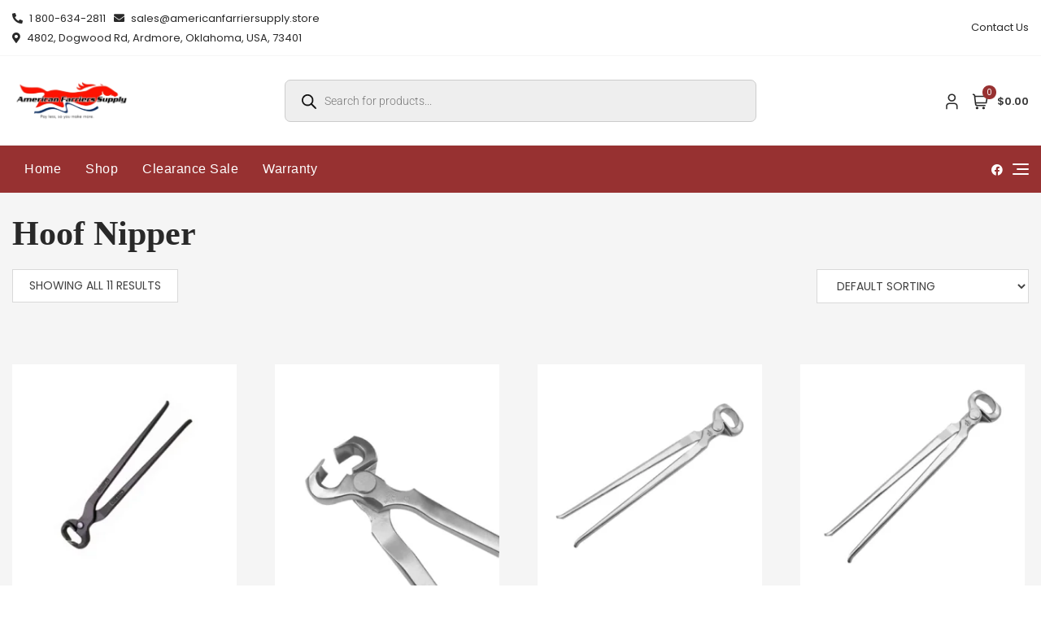

--- FILE ---
content_type: text/html; charset=UTF-8
request_url: https://americanfarriersupply.store/product-tag/hoof-nipper/
body_size: 29942
content:
<!doctype html><html lang="en-US" prefix="og: https://ogp.me/ns#"><head><script data-no-optimize="1">var litespeed_docref=sessionStorage.getItem("litespeed_docref");litespeed_docref&&(Object.defineProperty(document,"referrer",{get:function(){return litespeed_docref}}),sessionStorage.removeItem("litespeed_docref"));</script> <meta charset="UTF-8"><meta name="viewport" content="width=device-width, initial-scale=1"><link rel="profile" href="https://gmpg.org/xfn/11"> <script data-no-defer="1" data-ezscrex="false" data-cfasync="false" data-pagespeed-no-defer data-cookieconsent="ignore">var ctPublicFunctions = {"_ajax_nonce":"06f10527ba","_rest_nonce":"c4acc32622","_ajax_url":"\/wp-admin\/admin-ajax.php","_rest_url":"https:\/\/americanfarriersupply.store\/wp-json\/","data__cookies_type":"none","data__ajax_type":"rest","data__bot_detector_enabled":"1","data__frontend_data_log_enabled":1,"cookiePrefix":"","wprocket_detected":false,"host_url":"americanfarriersupply.store","text__ee_click_to_select":"Click to select the whole data","text__ee_original_email":"The complete one is","text__ee_got_it":"Got it","text__ee_blocked":"Blocked","text__ee_cannot_connect":"Cannot connect","text__ee_cannot_decode":"Can not decode email. Unknown reason","text__ee_email_decoder":"CleanTalk email decoder","text__ee_wait_for_decoding":"The magic is on the way!","text__ee_decoding_process":"Please wait a few seconds while we decode the contact data."}</script> <script data-no-defer="1" data-ezscrex="false" data-cfasync="false" data-pagespeed-no-defer data-cookieconsent="ignore">var ctPublic = {"_ajax_nonce":"06f10527ba","settings__forms__check_internal":"0","settings__forms__check_external":"0","settings__forms__force_protection":0,"settings__forms__search_test":"1","settings__forms__wc_add_to_cart":"0","settings__data__bot_detector_enabled":"1","settings__sfw__anti_crawler":0,"blog_home":"https:\/\/americanfarriersupply.store\/","pixel__setting":"3","pixel__enabled":true,"pixel__url":null,"data__email_check_before_post":"1","data__email_check_exist_post":"0","data__cookies_type":"none","data__key_is_ok":true,"data__visible_fields_required":true,"wl_brandname":"Anti-Spam by CleanTalk","wl_brandname_short":"CleanTalk","ct_checkjs_key":"ac931b756c14259ae33c5760b3c1147a30f82d3f0cafe629af108e57693c22c0","emailEncoderPassKey":"2e3421a53d24c07f7999b544dcb76438","bot_detector_forms_excluded":"W10=","advancedCacheExists":false,"varnishCacheExists":false,"wc_ajax_add_to_cart":true}</script> <title>Hoof Nipper - American Farrier Supply</title><meta name="robots" content="follow, index, max-snippet:-1, max-video-preview:-1, max-image-preview:large"/><link rel="canonical" href="https://americanfarriersupply.store/product-tag/hoof-nipper/" /><meta property="og:locale" content="en_US" /><meta property="og:type" content="article" /><meta property="og:title" content="Hoof Nipper - American Farrier Supply" /><meta property="og:url" content="https://americanfarriersupply.store/product-tag/hoof-nipper/" /><meta property="og:site_name" content="American Farrier Supply" /><meta name="twitter:card" content="summary_large_image" /><meta name="twitter:title" content="Hoof Nipper - American Farrier Supply" /> <script type="application/ld+json" class="rank-math-schema">{"@context":"https://schema.org","@graph":[{"@type":"Organization","@id":"https://americanfarriersupply.store/#organization","name":"American Farrier Supply"},{"@type":"WebSite","@id":"https://americanfarriersupply.store/#website","url":"https://americanfarriersupply.store","name":"American Farrier Supply","alternateName":"AFS","publisher":{"@id":"https://americanfarriersupply.store/#organization"},"inLanguage":"en-US"},{"@type":"BreadcrumbList","@id":"https://americanfarriersupply.store/product-tag/hoof-nipper/#breadcrumb","itemListElement":[{"@type":"ListItem","position":"1","item":{"@id":"https://americanfarriersupply.store","name":"Home"}},{"@type":"ListItem","position":"2","item":{"@id":"https://americanfarriersupply.store/product-tag/hoof-nipper/","name":"Products tagged &ldquo;Hoof Nipper&rdquo;"}}]},{"@type":"CollectionPage","@id":"https://americanfarriersupply.store/product-tag/hoof-nipper/#webpage","url":"https://americanfarriersupply.store/product-tag/hoof-nipper/","name":"Hoof Nipper - American Farrier Supply","isPartOf":{"@id":"https://americanfarriersupply.store/#website"},"inLanguage":"en-US","breadcrumb":{"@id":"https://americanfarriersupply.store/product-tag/hoof-nipper/#breadcrumb"}}]}</script> <link rel='dns-prefetch' href='//fd.cleantalk.org' /><link rel='dns-prefetch' href='//fonts.googleapis.com' /><link rel="alternate" type="application/rss+xml" title="American Farrier Supply &raquo; Feed" href="https://americanfarriersupply.store/feed/" /><link rel="alternate" type="application/rss+xml" title="American Farrier Supply &raquo; Comments Feed" href="https://americanfarriersupply.store/comments/feed/" /><link rel="alternate" type="application/rss+xml" title="American Farrier Supply &raquo; Hoof Nipper Tag Feed" href="https://americanfarriersupply.store/product-tag/hoof-nipper/feed/" /><link data-optimized="2" rel="stylesheet" href="https://americanfarriersupply.store/wp-content/litespeed/css/93c7e46964fef2dd2f43bb20f70c8175.css?ver=91632" /> <script type="litespeed/javascript" data-src="https://americanfarriersupply.store/wp-includes/js/jquery/jquery.min.js" id="jquery-core-js"></script> <link rel="https://api.w.org/" href="https://americanfarriersupply.store/wp-json/" /><link rel="alternate" title="JSON" type="application/json" href="https://americanfarriersupply.store/wp-json/wp/v2/product_tag/90" /><link rel="EditURI" type="application/rsd+xml" title="RSD" href="https://americanfarriersupply.store/xmlrpc.php?rsd" /><meta name="generator" content="WordPress 6.9" />
<noscript><style>.woocommerce-product-gallery{ opacity: 1 !important; }</style></noscript><meta name="generator" content="Elementor 3.34.1; features: e_font_icon_svg, additional_custom_breakpoints; settings: css_print_method-external, google_font-enabled, font_display-swap"><meta name="redi-version" content="1.2.7" /><link rel="icon" href="https://americanfarriersupply.store/wp-content/uploads/2024/11/cropped-AFS-Icon-32x32.png" sizes="32x32" /><link rel="icon" href="https://americanfarriersupply.store/wp-content/uploads/2024/11/cropped-AFS-Icon-192x192.png" sizes="192x192" /><link rel="apple-touch-icon" href="https://americanfarriersupply.store/wp-content/uploads/2024/11/cropped-AFS-Icon-180x180.png" /><meta name="msapplication-TileImage" content="https://americanfarriersupply.store/wp-content/uploads/2024/11/cropped-AFS-Icon-270x270.png" /></head><body class="archive tax-product_tag term-hoof-nipper term-90 wp-custom-logo wp-theme-bosa wp-child-theme-bosa-store theme-bosa woocommerce woocommerce-page woocommerce-no-js ehf-footer ehf-template-bosa ehf-stylesheet-bosa-store woo-variation-swatches wvs-behavior-blur wvs-theme-bosa-store wvs-show-label wvs-tooltip default-skin hfeed content-no-sidebar site-layout-full elementor-default elementor-kit-6"><div id="page" class="site">
<a class="skip-link screen-reader-text" href="#content">Skip to content</a><header id="masthead" class="site-header header-four"><div class="top-header"><div class="top-header-inner"><div class="container"><div class="row align-items-center"><div class="col-lg-7 d-none d-lg-block"><div class="header-contact"><ul><li>
<a href="tel:1%20800-634-2811"><i class="fas fa-phone-alt"></i>
1 800-634-2811					</a></li><li>
<a href="mailto:sales@americanfarriersupply.store"><i class="fas fa-envelope"></i>
sales@americanfarriersupply.store					</a></li><li>
<i class="fas fa-map-marker-alt"></i>
4802, Dogwood Rd, Ardmore, Oklahoma, USA, 73401</li></ul></div></div><div class="col-lg-5 d-none d-lg-block text-right"><nav class="header-navigation"><div class="menu-secondary-menu-container"><ul id="secondary-menu" class="menu"><li id="menu-item-282" class="menu-item menu-item-type-post_type menu-item-object-page menu-item-282"><a href="https://americanfarriersupply.store/?page_id=279">Contact Us</a></li></ul></div></nav></div></div></div></div><div class="alt-menu-icon d-lg-none">
<a class="offcanvas-menu-toggler" href="#">
<span class="icon-bar-wrap">
<span class="icon-bar"></span>
</span>
<span class="iconbar-label d-lg-none">TOP MENU</span>
</a></div></div><div class="mid-header header-image-wrap"><div class="container"><div class="row align-items-center"><div class="col-md-3"><div class="site-branding">
<a href="https://americanfarriersupply.store/" rel="home">
<img data-lazyloaded="1" src="[data-uri]" width="300" height="107" data-src="https://americanfarriersupply.store/wp-content/uploads/2024/11/American-Farrier-Supply-Logo.png" id="headerLogo">
</a></div><div id="slicknav-mobile" class="d-block d-lg-none"></div></div><div class="col-md-6 d-none d-md-block"><div  class="dgwt-wcas-search-wrapp dgwt-wcas-has-submit woocommerce dgwt-wcas-style-pirx js-dgwt-wcas-layout-classic dgwt-wcas-layout-classic js-dgwt-wcas-mobile-overlay-enabled"><form class="dgwt-wcas-search-form" role="search" action="https://americanfarriersupply.store/" method="get"><div class="dgwt-wcas-sf-wrapp">
<label class="screen-reader-text"
for="dgwt-wcas-search-input-1">
Products search			</label><input
id="dgwt-wcas-search-input-1"
type="search"
class="dgwt-wcas-search-input"
name="s"
value=""
placeholder="Search for products..."
autocomplete="off"
/><div class="dgwt-wcas-preloader"></div><div class="dgwt-wcas-voice-search"></div><button type="submit"
aria-label="Search"
class="dgwt-wcas-search-submit">				<svg
class="dgwt-wcas-ico-magnifier" xmlns="http://www.w3.org/2000/svg" width="18" height="18" viewBox="0 0 18 18">
<path  d=" M 16.722523,17.901412 C 16.572585,17.825208 15.36088,16.670476 14.029846,15.33534 L 11.609782,12.907819 11.01926,13.29667 C 8.7613237,14.783493 5.6172703,14.768302 3.332423,13.259528 -0.07366363,11.010358 -1.0146502,6.5989684 1.1898146,3.2148776
1.5505179,2.6611594 2.4056498,1.7447266 2.9644271,1.3130497 3.4423015,0.94387379 4.3921825,0.48568469 5.1732652,0.2475835 5.886299,0.03022609 6.1341883,0 7.2037391,0 8.2732897,0 8.521179,0.03022609 9.234213,0.2475835 c 0.781083,0.23810119 1.730962,0.69629029 2.208837,1.0654662
0.532501,0.4113763 1.39922,1.3400096 1.760153,1.8858877 1.520655,2.2998531 1.599025,5.3023778 0.199549,7.6451086 -0.208076,0.348322 -0.393306,0.668209 -0.411622,0.710863 -0.01831,0.04265 1.065556,1.18264 2.408603,2.533307 1.343046,1.350666 2.486621,2.574792 2.541278,2.720279 0.282475,0.7519
-0.503089,1.456506 -1.218488,1.092917 z M 8.4027892,12.475062 C 9.434946,12.25579 10.131043,11.855461 10.99416,10.984753 11.554519,10.419467 11.842507,10.042366 12.062078,9.5863882 12.794223,8.0659672 12.793657,6.2652398 12.060578,4.756293 11.680383,3.9737304 10.453587,2.7178427
9.730569,2.3710306 8.6921295,1.8729196 8.3992147,1.807606 7.2037567,1.807606 6.0082984,1.807606 5.7153841,1.87292 4.6769446,2.3710306 3.9539263,2.7178427 2.7271301,3.9737304 2.3469352,4.756293 1.6138384,6.2652398 1.6132726,8.0659672 2.3454252,9.5863882 c 0.4167354,0.8654208 1.5978784,2.0575608
2.4443766,2.4671358 1.0971012,0.530827 2.3890403,0.681561 3.6130134,0.421538 z
"/>
</svg>
</button>
<input type="hidden" name="post_type" value="product"/>
<input type="hidden" name="dgwt_wcas" value="1"/></div></form></div></div><div class="col-md-3 d-none d-md-block"><div class="header-right hidden-xs" ><div class="header-my-account"><div class="header-login">
<a href="https://americanfarriersupply.store/?page_id=1283">
<span class="header-svg-icon">
<svg width="20" height="20" viewBox="0 0 24 25" xmlns="http://www.w3.org/2000/svg">
<g clip-path="url(#clip0)">
<path d="M21.4443 24.3665H19.4443V19.3235C19.4435 18.5395 19.1317 17.7879 18.5774 17.2335C18.023 16.6791 17.2713 16.3673 16.4873 16.3665H8.40134C7.61733 16.3673 6.86567 16.6791 6.3113 17.2335C5.75693 17.7879 5.44513 18.5395 5.44434 19.3235V24.3665H3.44434V19.3235C3.44592 18.0093 3.96869 16.7494 4.89796 15.8201C5.82723 14.8909 7.08714 14.3681 8.40134 14.3665H16.4873C17.8015 14.3681 19.0614 14.8909 19.9907 15.8201C20.92 16.7494 21.4427 18.0093 21.4443 19.3235V24.3665Z" fill="#253D4E"/>
<path d="M12.4443 12.3665C11.2577 12.3665 10.0976 12.0146 9.11092 11.3553C8.12422 10.696 7.35519 9.75898 6.90106 8.66262C6.44694 7.56626 6.32812 6.35986 6.55963 5.19598C6.79114 4.03209 7.36258 2.96299 8.2017 2.12388C9.04081 1.28476 10.1099 0.713318 11.2738 0.481807C12.4377 0.250296 13.6441 0.369116 14.7404 0.823242C15.8368 1.27737 16.7739 2.0464 17.4332 3.0331C18.0924 4.01979 18.4443 5.17983 18.4443 6.36652C18.4427 7.95733 17.8101 9.48253 16.6852 10.6074C15.5604 11.7323 14.0352 12.3649 12.4443 12.3665ZM12.4443 2.36652C11.6532 2.36652 10.8799 2.60111 10.2221 3.04064C9.56426 3.48017 9.05157 4.10488 8.74882 4.83579C8.44607 5.56669 8.36686 6.37096 8.5212 7.14688C8.67554 7.9228 9.0565 8.63554 9.61591 9.19495C10.1753 9.75436 10.8881 10.1353 11.664 10.2897C12.4399 10.444 13.2442 10.3648 13.9751 10.062C14.706 9.75929 15.3307 9.2466 15.7702 8.5888C16.2097 7.931 16.4443 7.15764 16.4443 6.36652C16.4443 5.30565 16.0229 4.28824 15.2728 3.53809C14.5226 2.78795 13.5052 2.36652 12.4443 2.36652Z" fill="#253D4E"/>
</g>
<defs>
<clipPath id="clip0">
<rect width="24" height="24" fill="white" transform="translate(0.444336 0.366516)"/>
</clipPath>
</defs>
</svg>
</span>
<span class="info-tooltip">
My Account                        </span>
</a></div></div><div class="header-cart"><div class="header-cart-block"><div class="header-cart-inner">
<a class="cart-icon" href="https://americanfarriersupply.store/?page_id=1330">
<span class="header-svg-icon">
<svg width="20" height="20" viewBox="0 0 24 25" fill="none" xmlns="http://www.w3.org/2000/svg">
<g clip-path="url(#clip0)">
<path d="M24.4941 3.36652H4.73614L4.69414 3.01552C4.60819 2.28593 4.25753 1.61325 3.70863 1.12499C3.15974 0.636739 2.45077 0.366858 1.71614 0.366516L0.494141 0.366516V2.36652H1.71614C1.96107 2.36655 2.19748 2.45647 2.38051 2.61923C2.56355 2.78199 2.68048 3.00626 2.70914 3.24952L4.29414 16.7175C4.38009 17.4471 4.73076 18.1198 5.27965 18.608C5.82855 19.0963 6.53751 19.3662 7.27214 19.3665H20.4941V17.3665H7.27214C7.02705 17.3665 6.79052 17.2764 6.60747 17.1134C6.42441 16.9505 6.30757 16.7259 6.27914 16.4825L6.14814 15.3665H22.3301L24.4941 3.36652ZM20.6581 13.3665H5.91314L4.97214 5.36652H22.1011L20.6581 13.3665Z" fill="#253D4E"/>
<path d="M7.49414 24.3665C8.59871 24.3665 9.49414 23.4711 9.49414 22.3665C9.49414 21.2619 8.59871 20.3665 7.49414 20.3665C6.38957 20.3665 5.49414 21.2619 5.49414 22.3665C5.49414 23.4711 6.38957 24.3665 7.49414 24.3665Z" fill="#253D4E"/>
<path d="M17.4941 24.3665C18.5987 24.3665 19.4941 23.4711 19.4941 22.3665C19.4941 21.2619 18.5987 20.3665 17.4941 20.3665C16.3896 20.3665 15.4941 21.2619 15.4941 22.3665C15.4941 23.4711 16.3896 24.3665 17.4941 24.3665Z" fill="#253D4E"/>
</g>
<defs>
<clipPath id="clip0">
<rect width="24" height="24" fill="white" transform="translate(0.494141 0.366516)"/>
</clipPath>
</defs>
</svg>
</span>
<span class="count">0</span><div class="amount-cart hidden-xs">&#036;0.00</div>
</a><ul class="site-header-cart menu list-unstyled text-center"><li><div class="widget woocommerce widget_shopping_cart"><div class="widget_shopping_cart_content"></div></div></li></ul></div></div></div></div></div></div></div><div class="overlay"></div></div><div class="bottom-header fixed-header"><div class="container"><div class="row align-items-center"><div class="col-lg-9 d-none d-lg-block"><nav id="site-navigation" class="main-navigation d-none d-lg-flex">
<button class="menu-toggle" aria-controls="primary-menu" aria-expanded="false">Primary Menu</button><ul id="primary-menu" class="menu nav-menu"><li id="menu-item-116" class="menu-item menu-item-type-post_type menu-item-object-page menu-item-116"><a href="https://americanfarriersupply.store/?page_id=93">Home</a></li><li id="menu-item-103" class="menu-item menu-item-type-post_type menu-item-object-page menu-item-103"><a href="https://americanfarriersupply.store/?page_id=8">Shop</a></li><li id="menu-item-277" class="menu-item menu-item-type-post_type menu-item-object-page menu-item-277"><a href="https://americanfarriersupply.store/?page_id=275">Clearance Sale</a></li><li id="menu-item-278" class="menu-item menu-item-type-custom menu-item-object-custom menu-item-278"><a href="https://americanfarriersupply.store/warranty-policy">Warranty</a></li></ul></nav></div><div class="col-lg-3 d-none d-lg-block"><div class="header-icons"><div class="social-profile"><ul class="social-group"><li><a href="#" target="_blank"><i class=" fab fa-facebook"></i></a></li></ul></div><div class="alt-menu-icon d-none d-lg-inline-block">
<a class="offcanvas-menu-toggler" href="#">
<span class="icon-bar"></span>
</a></div></div></div></div></div><div class="mobile-menu-container"></div></div><div id="offcanvas-menu" class="offcanvas-menu-wrap"><div class="close-offcanvas-menu">
<button class="fas fa-times"></button></div><div class="offcanvas-menu-inner"><div class="offcanvas-menu-content"><div class="search-heading d-md-none"><div class="header-search-form"><form role="search" method="get" action="https://americanfarriersupply.store/">
<input type="hidden" name="post_type" value="product" />
<input class="header-search-input" name="s" type="text" placeholder="Search products..."/>
<select class="header-search-select" name="product_cat"><option value="">All Categories</option><option value="uncategorized">Uncategorized (1)</option><option value="anvil-brand-knife">Anvil Brand Knife (2)</option><option value="anvil-brand-rasp-handle">Anvil Brand Rasp Handle (1)</option><option value="anvils">Anvils (4)</option><option value="aprons">Aprons (2)</option><option value="bellota-nail-nipper">Bellota Nail Nipper (1)</option><option value="bellota-rasp">Bellota Rasp (1)</option><option value="bloom-knife">Bloom Knife (1)</option><option value="bloom-punch">Bloom Punch (1)</option><option value="bloom-tong">Bloom Tong (2)</option><option value="castle-plastics-pad">Castle Plastics Pad (1)</option><option value="cliff-carroll-anvil">Cliff Carroll Anvil (1)</option><option value="clinch-blocks-cutter-gouges">Clinch Blocks/Cutter/Gouges (7)</option><option value="clinchers">Clinchers (4)</option><option value="crease-nail-pullers">Crease Nail Pullers (2)</option><option value="diamond-clinch">Diamond Clinch (1)</option><option value="diamond-clincher">Diamond Clincher (1)</option><option value="diamond-hoof-nipper">Diamond Hoof Nipper (1)</option><option value="diamond-pritchel">Diamond Pritchel (1)</option><option value="equilox-adhesive">Equilox Adhesive (2)</option><option value="equilox-mixing-tip">Equilox Mixing Tip (1)</option><option value="flatland-forge-hammer">Flatland Forge Hammer (1)</option><option value="foot-pro-hoof-nipper">Foot Pro Hoof Nipper (3)</option><option value="foot-pro-shoe-pull-off">Foot Pro Shoe Pull Off (1)</option><option value="forge-accesorries">Forge Accesorries (8)</option><option value="forges-and-swingouts">Forges and Swingouts (11)</option><option value="ge-clincher">GE Clincher (1)</option><option value="ge-hoof-nipper">GE Hoof Nipper (2)</option><option value="ge-horseshoe">GE Horseshoe (1)</option><option value="ge-pull-off">GE Pull Off (1)</option><option value="hammers-and-handles">Hammers and Handles (10)</option><option value="heller-rasp">Heller Rasp (4)</option><option value="heller-rasp-handle">Heller Rasp Handle (1)</option><option value="hoof-gauges-and-rulers">Hoof Gauges and Rulers (1)</option><option value="hoof-nippers">Hoof Nippers (11)</option><option value="hoof-repairs">Hoof Repairs (10)</option><option value="horseshoes">Horseshoes (13)</option><option value="jim-keith-creaser">Jim Keith Creaser (1)</option><option value="jim-keith-creaser-handle">Jim Keith Creaser Handle (1)</option><option value="jim-keith-hammer">Jim Keith Hammer (2)</option><option value="jim-keith-hammer-handle">Jim Keith Hammer Handle (1)</option><option value="kerckhaert-horseshoe">Kerckhaert Horseshoe (1)</option><option value="knife-sharpeners">Knife Sharpeners (2)</option><option value="knives">Knives (9)</option><option value="mfc-apron">MFC Apron (2)</option><option value="mfc-clinch-cutter">MFC Clinch Cutter (2)</option><option value="mfc-clinch-gouge">MFC Clinch Gouge (1)</option><option value="mfc-clincher">MFC Clincher (1)</option><option value="mfc-hoof-nipper">MFC Hoof Nipper (4)</option><option value="mfc-horseshoeing-toolbox">MFC Horseshoeing Toolbox (1)</option><option value="mfc-knife">MFC Knife (4)</option><option value="mfc-nail">MFC Nail (1)</option><option value="mfc-nail-nipper">MFC Nail Nipper (1)</option><option value="mfc-shoe-pull-off">MFC Shoe Pull Off (1)</option><option value="mfc-tong">MFC Tong (1)</option><option value="mustad-clincher">Mustad Clincher (1)</option><option value="mustad-crease-nail-puller">Mustad Crease Nail Puller (1)</option><option value="mustad-hoof-nipper">Mustad Hoof Nipper (1)</option><option value="mustad-nail-nipper">Mustad Nail Nipper (1)</option><option value="mustad-shoe-pull-off">Mustad Shoe Pull Off (1)</option><option value="mustad-tong">Mustad Tong (1)</option><option value="nail-nippers">Nail Nippers (3)</option><option value="nails">Nails (5)</option><option value="nc-tools-anvil">NC Tools Anvil (2)</option><option value="nc-tools-forge">NC Tools Forge (11)</option><option value="nc-tools-hammer">NC Tools Hammer (3)</option><option value="nc-tools-hammer-handle">NC Tools Hammer Handle (2)</option><option value="nc-tools-knife-sharpener">NC Tools Knife Sharpener (1)</option><option value="nc-tools-stand">NC Tools Stand (1)</option><option value="nordic-forge-clinch-cutter">Nordic Forge Clinch Cutter (1)</option><option value="pads-and-pad-cutters">Pads and Pad Cutters (4)</option><option value="pro-forge-hose">Pro-forge Hose (1)</option><option value="punches-and-fullerings">Punches and Fullerings (6)</option><option value="rasps-and-handles">Rasps and Handles (11)</option><option value="save-edge-rasp">Save Edge Rasp (1)</option><option value="save-edge-sharpener">Save Edge Sharpener (1)</option><option value="shoe-pull-offs">Shoe Pull Offs (4)</option><option value="shoeing-boxes">Shoeing Boxes (1)</option><option value="st-croix-horseshoe">St. Croix Horseshoe (3)</option><option value="stands-and-vises">Stands and Vises (3)</option><option value="tongs">Tongs (5)</option><option value="tungsten-and-carbide">Tungsten and Carbide (1)</option><option value="vettec-adhesive">Vettec Adhesive (2)</option><option value="vettec-caps">Vettec Caps (1)</option><option value="vettec-dispensing-gun">Vettec Dispensing Gun (1)</option><option value="vettec-equi-pak">Vettec Equi-Pak (1)</option><option value="vettec-mixing-tip">Vettec Mixing Tip (1)</option><option value="victory-horseshoe">Victory Horseshoe (2)</option>		    	                </select>
<button class="header-search-button" type="submit"><i class="fa fa-search" aria-hidden="true"></i></button></form></div></div><nav class="header-navigation d-lg-none"><div class="menu-secondary-menu-container"><ul id="secondary-menu" class="menu"><li class="menu-item menu-item-type-post_type menu-item-object-page menu-item-282"><a href="https://americanfarriersupply.store/?page_id=279">Contact Us</a></li></ul></div></nav><div class="d-lg-none"><div class="header-contact"><ul><li>
<a href="tel:1%20800-634-2811"><i class="fas fa-phone-alt"></i>
1 800-634-2811					</a></li><li>
<a href="mailto:sales@americanfarriersupply.store"><i class="fas fa-envelope"></i>
sales@americanfarriersupply.store					</a></li><li>
<i class="fas fa-map-marker-alt"></i>
4802, Dogwood Rd, Ardmore, Oklahoma, USA, 73401</li></ul></div></div><div class="social-profile d-lg-none"><ul class="social-group"><li><a href="#" target="_blank"><i class=" fab fa-facebook"></i></a></li></ul></div></div><div class="header-sidebar"><div id="block-21" class="widget widget_block"><div class="wp-block-group"><div class="wp-block-group__inner-container is-layout-flow wp-block-group-is-layout-flow"><h2 class="wp-block-heading">Categories</h2></div></div></div><div id="block-28" class="widget widget_block"><div data-block-name="woocommerce/product-categories" class="wp-block-woocommerce-product-categories wc-block-product-categories is-list " style=""><ul class="wc-block-product-categories-list wc-block-product-categories-list--depth-0"><li class="wc-block-product-categories-list-item">					<a style="" href="https://americanfarriersupply.store/uncategorized/"><span class="wc-block-product-categories-list-item__name">Uncategorized</span></a><span class="wc-block-product-categories-list-item-count"><span aria-hidden="true">1</span><span class="screen-reader-text">1 product</span></span></li><li class="wc-block-product-categories-list-item">					<a style="" href="https://americanfarriersupply.store/anvils/"><span class="wc-block-product-categories-list-item__name">Anvils</span></a><span class="wc-block-product-categories-list-item-count"><span aria-hidden="true">4</span><span class="screen-reader-text">4 products</span></span><ul class="wc-block-product-categories-list wc-block-product-categories-list--depth-1"><li class="wc-block-product-categories-list-item">					<a style="" href="https://americanfarriersupply.store/cliff-carroll-anvil/"><span class="wc-block-product-categories-list-item__name">Cliff Carroll Anvil</span></a><span class="wc-block-product-categories-list-item-count"><span aria-hidden="true">1</span><span class="screen-reader-text">1 product</span></span></li><li class="wc-block-product-categories-list-item">					<a style="" href="https://americanfarriersupply.store/nc-tools-anvil/"><span class="wc-block-product-categories-list-item__name">NC Tools Anvil</span></a><span class="wc-block-product-categories-list-item-count"><span aria-hidden="true">2</span><span class="screen-reader-text">2 products</span></span></li></ul></li><li class="wc-block-product-categories-list-item">					<a style="" href="https://americanfarriersupply.store/aprons/"><span class="wc-block-product-categories-list-item__name">Aprons</span></a><span class="wc-block-product-categories-list-item-count"><span aria-hidden="true">2</span><span class="screen-reader-text">2 products</span></span><ul class="wc-block-product-categories-list wc-block-product-categories-list--depth-1"><li class="wc-block-product-categories-list-item">					<a style="" href="https://americanfarriersupply.store/mfc-apron/"><span class="wc-block-product-categories-list-item__name">MFC Apron</span></a><span class="wc-block-product-categories-list-item-count"><span aria-hidden="true">2</span><span class="screen-reader-text">2 products</span></span></li></ul></li><li class="wc-block-product-categories-list-item">					<a style="" href="https://americanfarriersupply.store/clinch-blocks-cutter-gouges/"><span class="wc-block-product-categories-list-item__name">Clinch Blocks/Cutter/Gouges</span></a><span class="wc-block-product-categories-list-item-count"><span aria-hidden="true">7</span><span class="screen-reader-text">7 products</span></span><ul class="wc-block-product-categories-list wc-block-product-categories-list--depth-1"><li class="wc-block-product-categories-list-item">					<a style="" href="https://americanfarriersupply.store/diamond-clinch/"><span class="wc-block-product-categories-list-item__name">Diamond Clinch</span></a><span class="wc-block-product-categories-list-item-count"><span aria-hidden="true">1</span><span class="screen-reader-text">1 product</span></span></li><li class="wc-block-product-categories-list-item">					<a style="" href="https://americanfarriersupply.store/mfc-clinch-cutter/"><span class="wc-block-product-categories-list-item__name">MFC Clinch Cutter</span></a><span class="wc-block-product-categories-list-item-count"><span aria-hidden="true">2</span><span class="screen-reader-text">2 products</span></span></li><li class="wc-block-product-categories-list-item">					<a style="" href="https://americanfarriersupply.store/mfc-clinch-gouge/"><span class="wc-block-product-categories-list-item__name">MFC Clinch Gouge</span></a><span class="wc-block-product-categories-list-item-count"><span aria-hidden="true">1</span><span class="screen-reader-text">1 product</span></span></li><li class="wc-block-product-categories-list-item">					<a style="" href="https://americanfarriersupply.store/nordic-forge-clinch-cutter/"><span class="wc-block-product-categories-list-item__name">Nordic Forge Clinch Cutter</span></a><span class="wc-block-product-categories-list-item-count"><span aria-hidden="true">1</span><span class="screen-reader-text">1 product</span></span></li></ul></li><li class="wc-block-product-categories-list-item">					<a style="" href="https://americanfarriersupply.store/clinchers/"><span class="wc-block-product-categories-list-item__name">Clinchers</span></a><span class="wc-block-product-categories-list-item-count"><span aria-hidden="true">4</span><span class="screen-reader-text">4 products</span></span><ul class="wc-block-product-categories-list wc-block-product-categories-list--depth-1"><li class="wc-block-product-categories-list-item">					<a style="" href="https://americanfarriersupply.store/diamond-clincher/"><span class="wc-block-product-categories-list-item__name">Diamond Clincher</span></a><span class="wc-block-product-categories-list-item-count"><span aria-hidden="true">1</span><span class="screen-reader-text">1 product</span></span></li><li class="wc-block-product-categories-list-item">					<a style="" href="https://americanfarriersupply.store/ge-clincher/"><span class="wc-block-product-categories-list-item__name">GE Clincher</span></a><span class="wc-block-product-categories-list-item-count"><span aria-hidden="true">1</span><span class="screen-reader-text">1 product</span></span></li><li class="wc-block-product-categories-list-item">					<a style="" href="https://americanfarriersupply.store/mfc-clincher/"><span class="wc-block-product-categories-list-item__name">MFC Clincher</span></a><span class="wc-block-product-categories-list-item-count"><span aria-hidden="true">1</span><span class="screen-reader-text">1 product</span></span></li><li class="wc-block-product-categories-list-item">					<a style="" href="https://americanfarriersupply.store/mustad-clincher/"><span class="wc-block-product-categories-list-item__name">Mustad Clincher</span></a><span class="wc-block-product-categories-list-item-count"><span aria-hidden="true">1</span><span class="screen-reader-text">1 product</span></span></li></ul></li><li class="wc-block-product-categories-list-item">					<a style="" href="https://americanfarriersupply.store/crease-nail-pullers/"><span class="wc-block-product-categories-list-item__name">Crease Nail Pullers</span></a><span class="wc-block-product-categories-list-item-count"><span aria-hidden="true">2</span><span class="screen-reader-text">2 products</span></span><ul class="wc-block-product-categories-list wc-block-product-categories-list--depth-1"><li class="wc-block-product-categories-list-item">					<a style="" href="https://americanfarriersupply.store/mustad-crease-nail-puller/"><span class="wc-block-product-categories-list-item__name">Mustad Crease Nail Puller</span></a><span class="wc-block-product-categories-list-item-count"><span aria-hidden="true">1</span><span class="screen-reader-text">1 product</span></span></li></ul></li><li class="wc-block-product-categories-list-item">					<a style="" href="https://americanfarriersupply.store/forge-accesorries/"><span class="wc-block-product-categories-list-item__name">Forge Accesorries</span></a><span class="wc-block-product-categories-list-item-count"><span aria-hidden="true">8</span><span class="screen-reader-text">8 products</span></span><ul class="wc-block-product-categories-list wc-block-product-categories-list--depth-1"><li class="wc-block-product-categories-list-item">					<a style="" href="https://americanfarriersupply.store/pro-forge-hose/"><span class="wc-block-product-categories-list-item__name">Pro-forge Hose</span></a><span class="wc-block-product-categories-list-item-count"><span aria-hidden="true">1</span><span class="screen-reader-text">1 product</span></span></li></ul></li><li class="wc-block-product-categories-list-item">					<a style="" href="https://americanfarriersupply.store/forges-and-swingouts/"><span class="wc-block-product-categories-list-item__name">Forges and Swingouts</span></a><span class="wc-block-product-categories-list-item-count"><span aria-hidden="true">11</span><span class="screen-reader-text">11 products</span></span><ul class="wc-block-product-categories-list wc-block-product-categories-list--depth-1"><li class="wc-block-product-categories-list-item">					<a style="" href="https://americanfarriersupply.store/nc-tools-forge/"><span class="wc-block-product-categories-list-item__name">NC Tools Forge</span></a><span class="wc-block-product-categories-list-item-count"><span aria-hidden="true">11</span><span class="screen-reader-text">11 products</span></span></li></ul></li><li class="wc-block-product-categories-list-item">					<a style="" href="https://americanfarriersupply.store/hammers-and-handles/"><span class="wc-block-product-categories-list-item__name">Hammers and Handles</span></a><span class="wc-block-product-categories-list-item-count"><span aria-hidden="true">10</span><span class="screen-reader-text">10 products</span></span><ul class="wc-block-product-categories-list wc-block-product-categories-list--depth-1"><li class="wc-block-product-categories-list-item">					<a style="" href="https://americanfarriersupply.store/flatland-forge-hammer/"><span class="wc-block-product-categories-list-item__name">Flatland Forge Hammer</span></a><span class="wc-block-product-categories-list-item-count"><span aria-hidden="true">1</span><span class="screen-reader-text">1 product</span></span></li><li class="wc-block-product-categories-list-item">					<a style="" href="https://americanfarriersupply.store/jim-keith-hammer/"><span class="wc-block-product-categories-list-item__name">Jim Keith Hammer</span></a><span class="wc-block-product-categories-list-item-count"><span aria-hidden="true">2</span><span class="screen-reader-text">2 products</span></span></li><li class="wc-block-product-categories-list-item">					<a style="" href="https://americanfarriersupply.store/jim-keith-hammer-handle/"><span class="wc-block-product-categories-list-item__name">Jim Keith Hammer Handle</span></a><span class="wc-block-product-categories-list-item-count"><span aria-hidden="true">1</span><span class="screen-reader-text">1 product</span></span></li><li class="wc-block-product-categories-list-item">					<a style="" href="https://americanfarriersupply.store/nc-tools-hammer/"><span class="wc-block-product-categories-list-item__name">NC Tools Hammer</span></a><span class="wc-block-product-categories-list-item-count"><span aria-hidden="true">3</span><span class="screen-reader-text">3 products</span></span></li><li class="wc-block-product-categories-list-item">					<a style="" href="https://americanfarriersupply.store/nc-tools-hammer-handle/"><span class="wc-block-product-categories-list-item__name">NC Tools Hammer Handle</span></a><span class="wc-block-product-categories-list-item-count"><span aria-hidden="true">2</span><span class="screen-reader-text">2 products</span></span></li></ul></li><li class="wc-block-product-categories-list-item">					<a style="" href="https://americanfarriersupply.store/hoof-gauges-and-rulers/"><span class="wc-block-product-categories-list-item__name">Hoof Gauges and Rulers</span></a><span class="wc-block-product-categories-list-item-count"><span aria-hidden="true">1</span><span class="screen-reader-text">1 product</span></span></li><li class="wc-block-product-categories-list-item">					<a style="" href="https://americanfarriersupply.store/hoof-nippers/"><span class="wc-block-product-categories-list-item__name">Hoof Nippers</span></a><span class="wc-block-product-categories-list-item-count"><span aria-hidden="true">11</span><span class="screen-reader-text">11 products</span></span><ul class="wc-block-product-categories-list wc-block-product-categories-list--depth-1"><li class="wc-block-product-categories-list-item">					<a style="" href="https://americanfarriersupply.store/diamond-hoof-nipper/"><span class="wc-block-product-categories-list-item__name">Diamond Hoof Nipper</span></a><span class="wc-block-product-categories-list-item-count"><span aria-hidden="true">1</span><span class="screen-reader-text">1 product</span></span></li><li class="wc-block-product-categories-list-item">					<a style="" href="https://americanfarriersupply.store/foot-pro-hoof-nipper/"><span class="wc-block-product-categories-list-item__name">Foot Pro Hoof Nipper</span></a><span class="wc-block-product-categories-list-item-count"><span aria-hidden="true">3</span><span class="screen-reader-text">3 products</span></span></li><li class="wc-block-product-categories-list-item">					<a style="" href="https://americanfarriersupply.store/ge-hoof-nipper/"><span class="wc-block-product-categories-list-item__name">GE Hoof Nipper</span></a><span class="wc-block-product-categories-list-item-count"><span aria-hidden="true">2</span><span class="screen-reader-text">2 products</span></span></li><li class="wc-block-product-categories-list-item">					<a style="" href="https://americanfarriersupply.store/mfc-hoof-nipper/"><span class="wc-block-product-categories-list-item__name">MFC Hoof Nipper</span></a><span class="wc-block-product-categories-list-item-count"><span aria-hidden="true">4</span><span class="screen-reader-text">4 products</span></span></li><li class="wc-block-product-categories-list-item">					<a style="" href="https://americanfarriersupply.store/mustad-hoof-nipper/"><span class="wc-block-product-categories-list-item__name">Mustad Hoof Nipper</span></a><span class="wc-block-product-categories-list-item-count"><span aria-hidden="true">1</span><span class="screen-reader-text">1 product</span></span></li></ul></li><li class="wc-block-product-categories-list-item">					<a style="" href="https://americanfarriersupply.store/hoof-repairs/"><span class="wc-block-product-categories-list-item__name">Hoof Repairs</span></a><span class="wc-block-product-categories-list-item-count"><span aria-hidden="true">10</span><span class="screen-reader-text">10 products</span></span><ul class="wc-block-product-categories-list wc-block-product-categories-list--depth-1"><li class="wc-block-product-categories-list-item">					<a style="" href="https://americanfarriersupply.store/equilox-adhesive/"><span class="wc-block-product-categories-list-item__name">Equilox Adhesive</span></a><span class="wc-block-product-categories-list-item-count"><span aria-hidden="true">2</span><span class="screen-reader-text">2 products</span></span></li><li class="wc-block-product-categories-list-item">					<a style="" href="https://americanfarriersupply.store/equilox-mixing-tip/"><span class="wc-block-product-categories-list-item__name">Equilox Mixing Tip</span></a><span class="wc-block-product-categories-list-item-count"><span aria-hidden="true">1</span><span class="screen-reader-text">1 product</span></span></li><li class="wc-block-product-categories-list-item">					<a style="" href="https://americanfarriersupply.store/vettec-adhesive/"><span class="wc-block-product-categories-list-item__name">Vettec Adhesive</span></a><span class="wc-block-product-categories-list-item-count"><span aria-hidden="true">2</span><span class="screen-reader-text">2 products</span></span></li><li class="wc-block-product-categories-list-item">					<a style="" href="https://americanfarriersupply.store/vettec-caps/"><span class="wc-block-product-categories-list-item__name">Vettec Caps</span></a><span class="wc-block-product-categories-list-item-count"><span aria-hidden="true">1</span><span class="screen-reader-text">1 product</span></span></li><li class="wc-block-product-categories-list-item">					<a style="" href="https://americanfarriersupply.store/vettec-dispensing-gun/"><span class="wc-block-product-categories-list-item__name">Vettec Dispensing Gun</span></a><span class="wc-block-product-categories-list-item-count"><span aria-hidden="true">1</span><span class="screen-reader-text">1 product</span></span></li><li class="wc-block-product-categories-list-item">					<a style="" href="https://americanfarriersupply.store/vettec-equi-pak/"><span class="wc-block-product-categories-list-item__name">Vettec Equi-Pak</span></a><span class="wc-block-product-categories-list-item-count"><span aria-hidden="true">1</span><span class="screen-reader-text">1 product</span></span></li><li class="wc-block-product-categories-list-item">					<a style="" href="https://americanfarriersupply.store/vettec-mixing-tip/"><span class="wc-block-product-categories-list-item__name">Vettec Mixing Tip</span></a><span class="wc-block-product-categories-list-item-count"><span aria-hidden="true">1</span><span class="screen-reader-text">1 product</span></span></li></ul></li><li class="wc-block-product-categories-list-item">					<a style="" href="https://americanfarriersupply.store/horseshoes/"><span class="wc-block-product-categories-list-item__name">Horseshoes</span></a><span class="wc-block-product-categories-list-item-count"><span aria-hidden="true">13</span><span class="screen-reader-text">13 products</span></span><ul class="wc-block-product-categories-list wc-block-product-categories-list--depth-1"><li class="wc-block-product-categories-list-item">					<a style="" href="https://americanfarriersupply.store/ge-horseshoe/"><span class="wc-block-product-categories-list-item__name">GE Horseshoe</span></a><span class="wc-block-product-categories-list-item-count"><span aria-hidden="true">1</span><span class="screen-reader-text">1 product</span></span></li><li class="wc-block-product-categories-list-item">					<a style="" href="https://americanfarriersupply.store/kerckhaert-horseshoe/"><span class="wc-block-product-categories-list-item__name">Kerckhaert Horseshoe</span></a><span class="wc-block-product-categories-list-item-count"><span aria-hidden="true">1</span><span class="screen-reader-text">1 product</span></span></li><li class="wc-block-product-categories-list-item">					<a style="" href="https://americanfarriersupply.store/st-croix-horseshoe/"><span class="wc-block-product-categories-list-item__name">St. Croix Horseshoe</span></a><span class="wc-block-product-categories-list-item-count"><span aria-hidden="true">3</span><span class="screen-reader-text">3 products</span></span></li><li class="wc-block-product-categories-list-item">					<a style="" href="https://americanfarriersupply.store/victory-horseshoe/"><span class="wc-block-product-categories-list-item__name">Victory Horseshoe</span></a><span class="wc-block-product-categories-list-item-count"><span aria-hidden="true">2</span><span class="screen-reader-text">2 products</span></span></li></ul></li><li class="wc-block-product-categories-list-item">					<a style="" href="https://americanfarriersupply.store/knife-sharpeners/"><span class="wc-block-product-categories-list-item__name">Knife Sharpeners</span></a><span class="wc-block-product-categories-list-item-count"><span aria-hidden="true">2</span><span class="screen-reader-text">2 products</span></span><ul class="wc-block-product-categories-list wc-block-product-categories-list--depth-1"><li class="wc-block-product-categories-list-item">					<a style="" href="https://americanfarriersupply.store/nc-tools-knife-sharpener/"><span class="wc-block-product-categories-list-item__name">NC Tools Knife Sharpener</span></a><span class="wc-block-product-categories-list-item-count"><span aria-hidden="true">1</span><span class="screen-reader-text">1 product</span></span></li><li class="wc-block-product-categories-list-item">					<a style="" href="https://americanfarriersupply.store/save-edge-sharpener/"><span class="wc-block-product-categories-list-item__name">Save Edge Sharpener</span></a><span class="wc-block-product-categories-list-item-count"><span aria-hidden="true">1</span><span class="screen-reader-text">1 product</span></span></li></ul></li><li class="wc-block-product-categories-list-item">					<a style="" href="https://americanfarriersupply.store/knives/"><span class="wc-block-product-categories-list-item__name">Knives</span></a><span class="wc-block-product-categories-list-item-count"><span aria-hidden="true">9</span><span class="screen-reader-text">9 products</span></span><ul class="wc-block-product-categories-list wc-block-product-categories-list--depth-1"><li class="wc-block-product-categories-list-item">					<a style="" href="https://americanfarriersupply.store/anvil-brand-knife/"><span class="wc-block-product-categories-list-item__name">Anvil Brand Knife</span></a><span class="wc-block-product-categories-list-item-count"><span aria-hidden="true">2</span><span class="screen-reader-text">2 products</span></span></li><li class="wc-block-product-categories-list-item">					<a style="" href="https://americanfarriersupply.store/bloom-knife/"><span class="wc-block-product-categories-list-item__name">Bloom Knife</span></a><span class="wc-block-product-categories-list-item-count"><span aria-hidden="true">1</span><span class="screen-reader-text">1 product</span></span></li><li class="wc-block-product-categories-list-item">					<a style="" href="https://americanfarriersupply.store/mfc-knife/"><span class="wc-block-product-categories-list-item__name">MFC Knife</span></a><span class="wc-block-product-categories-list-item-count"><span aria-hidden="true">4</span><span class="screen-reader-text">4 products</span></span></li></ul></li><li class="wc-block-product-categories-list-item">					<a style="" href="https://americanfarriersupply.store/nail-nippers/"><span class="wc-block-product-categories-list-item__name">Nail Nippers</span></a><span class="wc-block-product-categories-list-item-count"><span aria-hidden="true">3</span><span class="screen-reader-text">3 products</span></span><ul class="wc-block-product-categories-list wc-block-product-categories-list--depth-1"><li class="wc-block-product-categories-list-item">					<a style="" href="https://americanfarriersupply.store/bellota-nail-nipper/"><span class="wc-block-product-categories-list-item__name">Bellota Nail Nipper</span></a><span class="wc-block-product-categories-list-item-count"><span aria-hidden="true">1</span><span class="screen-reader-text">1 product</span></span></li><li class="wc-block-product-categories-list-item">					<a style="" href="https://americanfarriersupply.store/mfc-nail-nipper/"><span class="wc-block-product-categories-list-item__name">MFC Nail Nipper</span></a><span class="wc-block-product-categories-list-item-count"><span aria-hidden="true">1</span><span class="screen-reader-text">1 product</span></span></li><li class="wc-block-product-categories-list-item">					<a style="" href="https://americanfarriersupply.store/mustad-nail-nipper/"><span class="wc-block-product-categories-list-item__name">Mustad Nail Nipper</span></a><span class="wc-block-product-categories-list-item-count"><span aria-hidden="true">1</span><span class="screen-reader-text">1 product</span></span></li></ul></li><li class="wc-block-product-categories-list-item">					<a style="" href="https://americanfarriersupply.store/nails/"><span class="wc-block-product-categories-list-item__name">Nails</span></a><span class="wc-block-product-categories-list-item-count"><span aria-hidden="true">5</span><span class="screen-reader-text">5 products</span></span><ul class="wc-block-product-categories-list wc-block-product-categories-list--depth-1"><li class="wc-block-product-categories-list-item">					<a style="" href="https://americanfarriersupply.store/mfc-nail/"><span class="wc-block-product-categories-list-item__name">MFC Nail</span></a><span class="wc-block-product-categories-list-item-count"><span aria-hidden="true">1</span><span class="screen-reader-text">1 product</span></span></li></ul></li><li class="wc-block-product-categories-list-item">					<a style="" href="https://americanfarriersupply.store/pads-and-pad-cutters/"><span class="wc-block-product-categories-list-item__name">Pads and Pad Cutters</span></a><span class="wc-block-product-categories-list-item-count"><span aria-hidden="true">4</span><span class="screen-reader-text">4 products</span></span><ul class="wc-block-product-categories-list wc-block-product-categories-list--depth-1"><li class="wc-block-product-categories-list-item">					<a style="" href="https://americanfarriersupply.store/castle-plastics-pad/"><span class="wc-block-product-categories-list-item__name">Castle Plastics Pad</span></a><span class="wc-block-product-categories-list-item-count"><span aria-hidden="true">1</span><span class="screen-reader-text">1 product</span></span></li></ul></li><li class="wc-block-product-categories-list-item">					<a style="" href="https://americanfarriersupply.store/punches-and-fullerings/"><span class="wc-block-product-categories-list-item__name">Punches and Fullerings</span></a><span class="wc-block-product-categories-list-item-count"><span aria-hidden="true">6</span><span class="screen-reader-text">6 products</span></span><ul class="wc-block-product-categories-list wc-block-product-categories-list--depth-1"><li class="wc-block-product-categories-list-item">					<a style="" href="https://americanfarriersupply.store/bloom-punch/"><span class="wc-block-product-categories-list-item__name">Bloom Punch</span></a><span class="wc-block-product-categories-list-item-count"><span aria-hidden="true">1</span><span class="screen-reader-text">1 product</span></span></li><li class="wc-block-product-categories-list-item">					<a style="" href="https://americanfarriersupply.store/diamond-pritchel/"><span class="wc-block-product-categories-list-item__name">Diamond Pritchel</span></a><span class="wc-block-product-categories-list-item-count"><span aria-hidden="true">1</span><span class="screen-reader-text">1 product</span></span></li><li class="wc-block-product-categories-list-item">					<a style="" href="https://americanfarriersupply.store/jim-keith-creaser/"><span class="wc-block-product-categories-list-item__name">Jim Keith Creaser</span></a><span class="wc-block-product-categories-list-item-count"><span aria-hidden="true">1</span><span class="screen-reader-text">1 product</span></span></li><li class="wc-block-product-categories-list-item">					<a style="" href="https://americanfarriersupply.store/jim-keith-creaser-handle/"><span class="wc-block-product-categories-list-item__name">Jim Keith Creaser Handle</span></a><span class="wc-block-product-categories-list-item-count"><span aria-hidden="true">1</span><span class="screen-reader-text">1 product</span></span></li></ul></li><li class="wc-block-product-categories-list-item">					<a style="" href="https://americanfarriersupply.store/rasps-and-handles/"><span class="wc-block-product-categories-list-item__name">Rasps and Handles</span></a><span class="wc-block-product-categories-list-item-count"><span aria-hidden="true">11</span><span class="screen-reader-text">11 products</span></span><ul class="wc-block-product-categories-list wc-block-product-categories-list--depth-1"><li class="wc-block-product-categories-list-item">					<a style="" href="https://americanfarriersupply.store/anvil-brand-rasp-handle/"><span class="wc-block-product-categories-list-item__name">Anvil Brand Rasp Handle</span></a><span class="wc-block-product-categories-list-item-count"><span aria-hidden="true">1</span><span class="screen-reader-text">1 product</span></span></li><li class="wc-block-product-categories-list-item">					<a style="" href="https://americanfarriersupply.store/bellota-rasp/"><span class="wc-block-product-categories-list-item__name">Bellota Rasp</span></a><span class="wc-block-product-categories-list-item-count"><span aria-hidden="true">1</span><span class="screen-reader-text">1 product</span></span></li><li class="wc-block-product-categories-list-item">					<a style="" href="https://americanfarriersupply.store/heller-rasp/"><span class="wc-block-product-categories-list-item__name">Heller Rasp</span></a><span class="wc-block-product-categories-list-item-count"><span aria-hidden="true">4</span><span class="screen-reader-text">4 products</span></span></li><li class="wc-block-product-categories-list-item">					<a style="" href="https://americanfarriersupply.store/heller-rasp-handle/"><span class="wc-block-product-categories-list-item__name">Heller Rasp Handle</span></a><span class="wc-block-product-categories-list-item-count"><span aria-hidden="true">1</span><span class="screen-reader-text">1 product</span></span></li><li class="wc-block-product-categories-list-item">					<a style="" href="https://americanfarriersupply.store/save-edge-rasp/"><span class="wc-block-product-categories-list-item__name">Save Edge Rasp</span></a><span class="wc-block-product-categories-list-item-count"><span aria-hidden="true">1</span><span class="screen-reader-text">1 product</span></span></li></ul></li><li class="wc-block-product-categories-list-item">					<a style="" href="https://americanfarriersupply.store/shoe-pull-offs/"><span class="wc-block-product-categories-list-item__name">Shoe Pull Offs</span></a><span class="wc-block-product-categories-list-item-count"><span aria-hidden="true">4</span><span class="screen-reader-text">4 products</span></span><ul class="wc-block-product-categories-list wc-block-product-categories-list--depth-1"><li class="wc-block-product-categories-list-item">					<a style="" href="https://americanfarriersupply.store/foot-pro-shoe-pull-off/"><span class="wc-block-product-categories-list-item__name">Foot Pro Shoe Pull Off</span></a><span class="wc-block-product-categories-list-item-count"><span aria-hidden="true">1</span><span class="screen-reader-text">1 product</span></span></li><li class="wc-block-product-categories-list-item">					<a style="" href="https://americanfarriersupply.store/ge-pull-off/"><span class="wc-block-product-categories-list-item__name">GE Pull Off</span></a><span class="wc-block-product-categories-list-item-count"><span aria-hidden="true">1</span><span class="screen-reader-text">1 product</span></span></li><li class="wc-block-product-categories-list-item">					<a style="" href="https://americanfarriersupply.store/mfc-shoe-pull-off/"><span class="wc-block-product-categories-list-item__name">MFC Shoe Pull Off</span></a><span class="wc-block-product-categories-list-item-count"><span aria-hidden="true">1</span><span class="screen-reader-text">1 product</span></span></li><li class="wc-block-product-categories-list-item">					<a style="" href="https://americanfarriersupply.store/mustad-shoe-pull-off/"><span class="wc-block-product-categories-list-item__name">Mustad Shoe Pull Off</span></a><span class="wc-block-product-categories-list-item-count"><span aria-hidden="true">1</span><span class="screen-reader-text">1 product</span></span></li></ul></li><li class="wc-block-product-categories-list-item">					<a style="" href="https://americanfarriersupply.store/shoeing-boxes/"><span class="wc-block-product-categories-list-item__name">Shoeing Boxes</span></a><span class="wc-block-product-categories-list-item-count"><span aria-hidden="true">1</span><span class="screen-reader-text">1 product</span></span><ul class="wc-block-product-categories-list wc-block-product-categories-list--depth-1"><li class="wc-block-product-categories-list-item">					<a style="" href="https://americanfarriersupply.store/mfc-horseshoeing-toolbox/"><span class="wc-block-product-categories-list-item__name">MFC Horseshoeing Toolbox</span></a><span class="wc-block-product-categories-list-item-count"><span aria-hidden="true">1</span><span class="screen-reader-text">1 product</span></span></li></ul></li><li class="wc-block-product-categories-list-item">					<a style="" href="https://americanfarriersupply.store/stands-and-vises/"><span class="wc-block-product-categories-list-item__name">Stands and Vises</span></a><span class="wc-block-product-categories-list-item-count"><span aria-hidden="true">3</span><span class="screen-reader-text">3 products</span></span><ul class="wc-block-product-categories-list wc-block-product-categories-list--depth-1"><li class="wc-block-product-categories-list-item">					<a style="" href="https://americanfarriersupply.store/nc-tools-stand/"><span class="wc-block-product-categories-list-item__name">NC Tools Stand</span></a><span class="wc-block-product-categories-list-item-count"><span aria-hidden="true">1</span><span class="screen-reader-text">1 product</span></span></li></ul></li><li class="wc-block-product-categories-list-item">					<a style="" href="https://americanfarriersupply.store/tongs/"><span class="wc-block-product-categories-list-item__name">Tongs</span></a><span class="wc-block-product-categories-list-item-count"><span aria-hidden="true">5</span><span class="screen-reader-text">5 products</span></span><ul class="wc-block-product-categories-list wc-block-product-categories-list--depth-1"><li class="wc-block-product-categories-list-item">					<a style="" href="https://americanfarriersupply.store/bloom-tong/"><span class="wc-block-product-categories-list-item__name">Bloom Tong</span></a><span class="wc-block-product-categories-list-item-count"><span aria-hidden="true">2</span><span class="screen-reader-text">2 products</span></span></li><li class="wc-block-product-categories-list-item">					<a style="" href="https://americanfarriersupply.store/mfc-tong/"><span class="wc-block-product-categories-list-item__name">MFC Tong</span></a><span class="wc-block-product-categories-list-item-count"><span aria-hidden="true">1</span><span class="screen-reader-text">1 product</span></span></li><li class="wc-block-product-categories-list-item">					<a style="" href="https://americanfarriersupply.store/mustad-tong/"><span class="wc-block-product-categories-list-item__name">Mustad Tong</span></a><span class="wc-block-product-categories-list-item-count"><span aria-hidden="true">1</span><span class="screen-reader-text">1 product</span></span></li></ul></li><li class="wc-block-product-categories-list-item">					<a style="" href="https://americanfarriersupply.store/tungsten-and-carbide/"><span class="wc-block-product-categories-list-item__name">Tungsten and Carbide</span></a><span class="wc-block-product-categories-list-item-count"><span aria-hidden="true">1</span><span class="screen-reader-text">1 product</span></span></li></ul></div></div></div></div></div></header><div id="content" class="site-content"><div class="container"><section class="wrap-detail-page "><h1 class="page-title">
Hoof Nipper</h1><div class="row"><div id="primary" class="content-area col-12"><main id="main" class="site-main post-detail-content woocommerce-products" role="main"><div class="woocommerce-notices-wrapper"></div><p class="woocommerce-result-count" role="alert" aria-relevant="all" >
Showing all 11 results</p><form class="woocommerce-ordering" method="get">
<select
name="orderby"
class="orderby"
aria-label="Shop order"
><option value="menu_order"  selected='selected'>Default sorting</option><option value="popularity" >Sort by popularity</option><option value="rating" >Sort by average rating</option><option value="date" >Sort by latest</option><option value="price" >Sort by price: low to high</option><option value="price-desc" >Sort by price: high to low</option>
</select>
<input type="hidden" name="paged" value="1" /></form><ul class="products columns-4"><li class="product type-product post-311 status-publish first instock product_cat-hoof-nippers product_cat-diamond-hoof-nipper product_tag-diamond product_tag-hoof-nipper product_tag-nipper has-post-thumbnail shipping-taxable purchasable product-type-variable product-grid"><div class="product-inner"><figure class="woo-product-image"><a href="https://americanfarriersupply.store/diamond-hoof-nippers/" class="woocommerce-LoopProduct-link woocommerce-loop-product__link"><img data-lazyloaded="1" src="[data-uri]" fetchpriority="high" width="300" height="300" data-src="https://americanfarriersupply.store/wp-content/uploads/2024/11/Diamond-Hoof-Nipper-300x300.png" class="attachment-woocommerce_thumbnail size-woocommerce_thumbnail" alt="Diamond Hoof Nipper" decoding="async" data-srcset="https://americanfarriersupply.store/wp-content/uploads/2024/11/Diamond-Hoof-Nipper-300x300.png 300w, https://americanfarriersupply.store/wp-content/uploads/2024/11/Diamond-Hoof-Nipper-150x150.png 150w, https://americanfarriersupply.store/wp-content/uploads/2024/11/Diamond-Hoof-Nipper-100x100.png 100w, https://americanfarriersupply.store/wp-content/uploads/2024/11/Diamond-Hoof-Nipper.png 500w" data-sizes="(max-width: 300px) 100vw, 300px" /></a><div class="product-compare-wishlist group_layout_one"></div></figure><div class="product-inner-contents"><a href="https://americanfarriersupply.store/diamond-hoof-nippers/" class="woocommerce-LoopProduct-link woocommerce-loop-product__link"><h2 class="woocommerce-loop-product__title">DIAMOND HOOF NIPPERS</h2><div class="star-rating" role="img" aria-label="Rated 0 out of 5"><span style="width:0%">Rated <strong class="rating">0</strong> out of 5</span></div>
<span class="price"><span class="woocommerce-Price-amount amount" aria-hidden="true"><bdi><span class="woocommerce-Price-currencySymbol">&#36;</span>90.95</bdi></span> <span aria-hidden="true">&ndash;</span> <span class="woocommerce-Price-amount amount" aria-hidden="true"><bdi><span class="woocommerce-Price-currencySymbol">&#36;</span>95.15</bdi></span><span class="screen-reader-text">Price range: &#36;90.95 through &#36;95.15</span></span>
</a><div class="button-cart_button_two"><a href="https://americanfarriersupply.store/diamond-hoof-nippers/" aria-describedby="woocommerce_loop_add_to_cart_link_describedby_311" data-quantity="1" class="button product_type_variable add_to_cart_button" data-product_id="311" data-product_sku="" aria-label="Select options for &ldquo;DIAMOND HOOF NIPPERS&rdquo;" rel="nofollow">Select options</a>	<span id="woocommerce_loop_add_to_cart_link_describedby_311" class="screen-reader-text">
This product has multiple variants. The options may be chosen on the product page	</span></div></div></div></li><li class="product type-product post-363 status-publish instock product_cat-hoof-nippers product_cat-foot-pro-hoof-nipper product_tag-foot-pro product_tag-hoof-nipper has-post-thumbnail shipping-taxable purchasable product-type-simple product-grid"><div class="product-inner"><figure class="woo-product-image"><a href="https://americanfarriersupply.store/foot-pro-12%e2%80%b3-half-round-nipper/" class="woocommerce-LoopProduct-link woocommerce-loop-product__link"><img data-lazyloaded="1" src="[data-uri]" width="300" height="300" data-src="https://americanfarriersupply.store/wp-content/uploads/2024/11/Foot-Pro-12-Half-Round-Nipper-300x300.png" class="attachment-woocommerce_thumbnail size-woocommerce_thumbnail" alt="Foot Pro 12&#039;&#039; Half-Round Nipper" decoding="async" data-srcset="https://americanfarriersupply.store/wp-content/uploads/2024/11/Foot-Pro-12-Half-Round-Nipper-300x300.png 300w, https://americanfarriersupply.store/wp-content/uploads/2024/11/Foot-Pro-12-Half-Round-Nipper-150x150.png 150w, https://americanfarriersupply.store/wp-content/uploads/2024/11/Foot-Pro-12-Half-Round-Nipper-100x100.png 100w, https://americanfarriersupply.store/wp-content/uploads/2024/11/Foot-Pro-12-Half-Round-Nipper.png 500w" data-sizes="(max-width: 300px) 100vw, 300px" /></a><div class="product-compare-wishlist group_layout_one"></div></figure><div class="product-inner-contents"><a href="https://americanfarriersupply.store/foot-pro-12%e2%80%b3-half-round-nipper/" class="woocommerce-LoopProduct-link woocommerce-loop-product__link"><h2 class="woocommerce-loop-product__title">FOOT PRO 12″ HALF-ROUND NIPPER</h2><div class="star-rating" role="img" aria-label="Rated 0 out of 5"><span style="width:0%">Rated <strong class="rating">0</strong> out of 5</span></div>
<span class="price"><span class="woocommerce-Price-amount amount"><bdi><span class="woocommerce-Price-currencySymbol">&#36;</span>201.55</bdi></span></span>
</a><div class="button-cart_button_two"><a href="/product-tag/hoof-nipper/?add-to-cart=363" aria-describedby="woocommerce_loop_add_to_cart_link_describedby_363" data-quantity="1" class="button product_type_simple add_to_cart_button ajax_add_to_cart" data-product_id="363" data-product_sku="" aria-label="Add to cart: &ldquo;FOOT PRO 12″ HALF-ROUND NIPPER&rdquo;" rel="nofollow" data-success_message="&ldquo;FOOT PRO 12″ HALF-ROUND NIPPER&rdquo; has been added to your cart" role="button">Add to cart</a>	<span id="woocommerce_loop_add_to_cart_link_describedby_363" class="screen-reader-text">
</span></div></div></div></li><li class="product type-product post-366 status-publish instock product_cat-hoof-nippers product_cat-foot-pro-hoof-nipper product_tag-foot-pro product_tag-hoof-nipper product_tag-nipper product_tag-racetrack has-post-thumbnail shipping-taxable purchasable product-type-simple product-grid"><div class="product-inner"><figure class="woo-product-image"><a href="https://americanfarriersupply.store/foot-pro-14-racetrack-nipper/" class="woocommerce-LoopProduct-link woocommerce-loop-product__link"><img data-lazyloaded="1" src="[data-uri]" width="300" height="300" data-src="https://americanfarriersupply.store/wp-content/uploads/2024/11/Foot-Pro-14-Racetrack-Nipper-300x300.png" class="attachment-woocommerce_thumbnail size-woocommerce_thumbnail" alt="Foot Pro 14&#039;&#039; Racetrack Nipper" decoding="async" data-srcset="https://americanfarriersupply.store/wp-content/uploads/2024/11/Foot-Pro-14-Racetrack-Nipper-300x300.png 300w, https://americanfarriersupply.store/wp-content/uploads/2024/11/Foot-Pro-14-Racetrack-Nipper-150x150.png 150w, https://americanfarriersupply.store/wp-content/uploads/2024/11/Foot-Pro-14-Racetrack-Nipper-100x100.png 100w, https://americanfarriersupply.store/wp-content/uploads/2024/11/Foot-Pro-14-Racetrack-Nipper.png 500w" data-sizes="(max-width: 300px) 100vw, 300px" /></a><div class="product-compare-wishlist group_layout_one"></div></figure><div class="product-inner-contents"><a href="https://americanfarriersupply.store/foot-pro-14-racetrack-nipper/" class="woocommerce-LoopProduct-link woocommerce-loop-product__link"><h2 class="woocommerce-loop-product__title">FOOT PRO 14” RACETRACK NIPPER</h2><div class="star-rating" role="img" aria-label="Rated 0 out of 5"><span style="width:0%">Rated <strong class="rating">0</strong> out of 5</span></div>
<span class="price"><span class="woocommerce-Price-amount amount"><bdi><span class="woocommerce-Price-currencySymbol">&#36;</span>203.75</bdi></span></span>
</a><div class="button-cart_button_two"><a href="/product-tag/hoof-nipper/?add-to-cart=366" aria-describedby="woocommerce_loop_add_to_cart_link_describedby_366" data-quantity="1" class="button product_type_simple add_to_cart_button ajax_add_to_cart" data-product_id="366" data-product_sku="" aria-label="Add to cart: &ldquo;FOOT PRO 14” RACETRACK NIPPER&rdquo;" rel="nofollow" data-success_message="&ldquo;FOOT PRO 14” RACETRACK NIPPER&rdquo; has been added to your cart" role="button">Add to cart</a>	<span id="woocommerce_loop_add_to_cart_link_describedby_366" class="screen-reader-text">
</span></div></div></div></li><li class="product type-product post-369 status-publish last instock product_cat-hoof-nippers product_cat-foot-pro-hoof-nipper product_tag-foot-pro product_tag-hoof-nipper product_tag-nipper has-post-thumbnail shipping-taxable purchasable product-type-variable product-grid"><div class="product-inner"><figure class="woo-product-image"><a href="https://americanfarriersupply.store/foot-pro-nipper/" class="woocommerce-LoopProduct-link woocommerce-loop-product__link"><img data-lazyloaded="1" src="[data-uri]" loading="lazy" width="300" height="300" data-src="https://americanfarriersupply.store/wp-content/uploads/2024/11/Foot-Pro-Nipper-300x300.png" class="attachment-woocommerce_thumbnail size-woocommerce_thumbnail" alt="Foot Pro Nipper" decoding="async" data-srcset="https://americanfarriersupply.store/wp-content/uploads/2024/11/Foot-Pro-Nipper-300x300.png 300w, https://americanfarriersupply.store/wp-content/uploads/2024/11/Foot-Pro-Nipper-150x150.png 150w, https://americanfarriersupply.store/wp-content/uploads/2024/11/Foot-Pro-Nipper-100x100.png 100w, https://americanfarriersupply.store/wp-content/uploads/2024/11/Foot-Pro-Nipper.png 500w" data-sizes="(max-width: 300px) 100vw, 300px" /></a><div class="product-compare-wishlist group_layout_one"></div></figure><div class="product-inner-contents"><a href="https://americanfarriersupply.store/foot-pro-nipper/" class="woocommerce-LoopProduct-link woocommerce-loop-product__link"><h2 class="woocommerce-loop-product__title">FOOT PRO NIPPER</h2><div class="star-rating" role="img" aria-label="Rated 0 out of 5"><span style="width:0%">Rated <strong class="rating">0</strong> out of 5</span></div>
<span class="price"><span class="woocommerce-Price-amount amount"><bdi><span class="woocommerce-Price-currencySymbol">&#36;</span>189.95</bdi></span></span>
</a><div class="button-cart_button_two"><a href="https://americanfarriersupply.store/foot-pro-nipper/" aria-describedby="woocommerce_loop_add_to_cart_link_describedby_369" data-quantity="1" class="button product_type_variable add_to_cart_button" data-product_id="369" data-product_sku="" aria-label="Select options for &ldquo;FOOT PRO NIPPER&rdquo;" rel="nofollow">Select options</a>	<span id="woocommerce_loop_add_to_cart_link_describedby_369" class="screen-reader-text">
This product has multiple variants. The options may be chosen on the product page	</span></div></div></div></li><li class="product type-product post-384 status-publish first instock product_cat-hoof-nippers product_cat-ge-hoof-nipper product_tag-ge product_tag-hoof-nipper product_tag-nipper has-post-thumbnail shipping-taxable purchasable product-type-simple product-grid"><div class="product-inner"><figure class="woo-product-image"><a href="https://americanfarriersupply.store/ge-14-ez-hoof-nipper/" class="woocommerce-LoopProduct-link woocommerce-loop-product__link"><img data-lazyloaded="1" src="[data-uri]" loading="lazy" width="300" height="300" data-src="https://americanfarriersupply.store/wp-content/uploads/2024/11/GE-14-EZ-Hoof-Nipper-300x300.png" class="attachment-woocommerce_thumbnail size-woocommerce_thumbnail" alt="GE 14&#039;&#039; EZ Hoof Nipper" decoding="async" data-srcset="https://americanfarriersupply.store/wp-content/uploads/2024/11/GE-14-EZ-Hoof-Nipper-300x300.png 300w, https://americanfarriersupply.store/wp-content/uploads/2024/11/GE-14-EZ-Hoof-Nipper-150x150.png 150w, https://americanfarriersupply.store/wp-content/uploads/2024/11/GE-14-EZ-Hoof-Nipper-100x100.png 100w, https://americanfarriersupply.store/wp-content/uploads/2024/11/GE-14-EZ-Hoof-Nipper.png 500w" data-sizes="(max-width: 300px) 100vw, 300px" /></a><div class="product-compare-wishlist group_layout_one"></div></figure><div class="product-inner-contents"><a href="https://americanfarriersupply.store/ge-14-ez-hoof-nipper/" class="woocommerce-LoopProduct-link woocommerce-loop-product__link"><h2 class="woocommerce-loop-product__title">GE 14” EZ HOOF NIPPER</h2><div class="star-rating" role="img" aria-label="Rated 0 out of 5"><span style="width:0%">Rated <strong class="rating">0</strong> out of 5</span></div>
<span class="price"><span class="woocommerce-Price-amount amount"><bdi><span class="woocommerce-Price-currencySymbol">&#36;</span>263.02</bdi></span></span>
</a><div class="button-cart_button_two"><a href="/product-tag/hoof-nipper/?add-to-cart=384" aria-describedby="woocommerce_loop_add_to_cart_link_describedby_384" data-quantity="1" class="button product_type_simple add_to_cart_button ajax_add_to_cart" data-product_id="384" data-product_sku="" aria-label="Add to cart: &ldquo;GE 14” EZ HOOF NIPPER&rdquo;" rel="nofollow" data-success_message="&ldquo;GE 14” EZ HOOF NIPPER&rdquo; has been added to your cart" role="button">Add to cart</a>	<span id="woocommerce_loop_add_to_cart_link_describedby_384" class="screen-reader-text">
</span></div></div></div></li><li class="product type-product post-387 status-publish instock product_cat-hoof-nippers product_cat-ge-hoof-nipper product_tag-ge product_tag-hoof-nipper product_tag-nipper product_tag-racetrack has-post-thumbnail shipping-taxable purchasable product-type-simple product-grid"><div class="product-inner"><figure class="woo-product-image"><a href="https://americanfarriersupply.store/ge-14-racetrack-hoof-nipper/" class="woocommerce-LoopProduct-link woocommerce-loop-product__link"><img data-lazyloaded="1" src="[data-uri]" loading="lazy" width="300" height="300" data-src="https://americanfarriersupply.store/wp-content/uploads/2024/11/GE-14-Racetrack-Hoof-Nipper-300x300.png" class="attachment-woocommerce_thumbnail size-woocommerce_thumbnail" alt="GE 14&#039;&#039; Racetrack Hoof Nipper" decoding="async" data-srcset="https://americanfarriersupply.store/wp-content/uploads/2024/11/GE-14-Racetrack-Hoof-Nipper-300x300.png 300w, https://americanfarriersupply.store/wp-content/uploads/2024/11/GE-14-Racetrack-Hoof-Nipper-150x150.png 150w, https://americanfarriersupply.store/wp-content/uploads/2024/11/GE-14-Racetrack-Hoof-Nipper-100x100.png 100w, https://americanfarriersupply.store/wp-content/uploads/2024/11/GE-14-Racetrack-Hoof-Nipper.png 500w" data-sizes="(max-width: 300px) 100vw, 300px" /></a><div class="product-compare-wishlist group_layout_one"></div></figure><div class="product-inner-contents"><a href="https://americanfarriersupply.store/ge-14-racetrack-hoof-nipper/" class="woocommerce-LoopProduct-link woocommerce-loop-product__link"><h2 class="woocommerce-loop-product__title">GE 14” RACETRACK HOOF NIPPER</h2><div class="star-rating" role="img" aria-label="Rated 0 out of 5"><span style="width:0%">Rated <strong class="rating">0</strong> out of 5</span></div>
<span class="price"><span class="woocommerce-Price-amount amount"><bdi><span class="woocommerce-Price-currencySymbol">&#36;</span>256.00</bdi></span></span>
</a><div class="button-cart_button_two"><a href="/product-tag/hoof-nipper/?add-to-cart=387" aria-describedby="woocommerce_loop_add_to_cart_link_describedby_387" data-quantity="1" class="button product_type_simple add_to_cart_button ajax_add_to_cart" data-product_id="387" data-product_sku="" aria-label="Add to cart: &ldquo;GE 14” RACETRACK HOOF NIPPER&rdquo;" rel="nofollow" data-success_message="&ldquo;GE 14” RACETRACK HOOF NIPPER&rdquo; has been added to your cart" role="button">Add to cart</a>	<span id="woocommerce_loop_add_to_cart_link_describedby_387" class="screen-reader-text">
</span></div></div></div></li><li class="product type-product post-563 status-publish instock product_cat-hoof-nippers product_cat-mfc-hoof-nipper product_tag-hoof-nipper product_tag-mfc product_tag-miniature product_tag-miniature-hoof-nipper product_tag-nipper has-post-thumbnail shipping-taxable purchasable product-type-simple product-grid"><div class="product-inner"><figure class="woo-product-image"><a href="https://americanfarriersupply.store/mfc-10-miniature-hoof-nipper/" class="woocommerce-LoopProduct-link woocommerce-loop-product__link"><img data-lazyloaded="1" src="[data-uri]" loading="lazy" width="300" height="300" data-src="https://americanfarriersupply.store/wp-content/uploads/2024/11/MFC-10-Miniature-Hoof-Nipper-300x300.png" class="attachment-woocommerce_thumbnail size-woocommerce_thumbnail" alt="MFC 10&#039;&#039; Miniature Hoof Nipper" decoding="async" data-srcset="https://americanfarriersupply.store/wp-content/uploads/2024/11/MFC-10-Miniature-Hoof-Nipper-300x300.png 300w, https://americanfarriersupply.store/wp-content/uploads/2024/11/MFC-10-Miniature-Hoof-Nipper-150x150.png 150w, https://americanfarriersupply.store/wp-content/uploads/2024/11/MFC-10-Miniature-Hoof-Nipper-100x100.png 100w, https://americanfarriersupply.store/wp-content/uploads/2024/11/MFC-10-Miniature-Hoof-Nipper-50x50.png 50w, https://americanfarriersupply.store/wp-content/uploads/2024/11/MFC-10-Miniature-Hoof-Nipper.png 500w" data-sizes="(max-width: 300px) 100vw, 300px" /></a><div class="product-compare-wishlist group_layout_one"></div></figure><div class="product-inner-contents"><a href="https://americanfarriersupply.store/mfc-10-miniature-hoof-nipper/" class="woocommerce-LoopProduct-link woocommerce-loop-product__link"><h2 class="woocommerce-loop-product__title">MFC 10” MINIATURE HOOF NIPPER</h2><div class="star-rating" role="img" aria-label="Rated 0 out of 5"><span style="width:0%">Rated <strong class="rating">0</strong> out of 5</span></div>
<span class="price"><span class="woocommerce-Price-amount amount"><bdi><span class="woocommerce-Price-currencySymbol">&#36;</span>190.00</bdi></span></span>
</a><div class="button-cart_button_two"><a href="/product-tag/hoof-nipper/?add-to-cart=563" aria-describedby="woocommerce_loop_add_to_cart_link_describedby_563" data-quantity="1" class="button product_type_simple add_to_cart_button ajax_add_to_cart" data-product_id="563" data-product_sku="" aria-label="Add to cart: &ldquo;MFC 10” MINIATURE HOOF NIPPER&rdquo;" rel="nofollow" data-success_message="&ldquo;MFC 10” MINIATURE HOOF NIPPER&rdquo; has been added to your cart" role="button">Add to cart</a>	<span id="woocommerce_loop_add_to_cart_link_describedby_563" class="screen-reader-text">
</span></div></div></div></li><li class="product type-product post-711 status-publish last instock product_cat-hoof-nippers product_cat-mfc-hoof-nipper product_tag-half-round product_tag-hoof-nipper product_tag-mfc product_tag-nipper has-post-thumbnail shipping-taxable purchasable product-type-variable product-grid"><div class="product-inner"><figure class="woo-product-image"><a href="https://americanfarriersupply.store/mfc-half-round-nipper/" class="woocommerce-LoopProduct-link woocommerce-loop-product__link"><img data-lazyloaded="1" src="[data-uri]" loading="lazy" width="300" height="300" data-src="https://americanfarriersupply.store/wp-content/uploads/2024/11/MFC-Half-Round-Nipper-300x300.png" class="attachment-woocommerce_thumbnail size-woocommerce_thumbnail" alt="MFC Half-Round Nipper" decoding="async" data-srcset="https://americanfarriersupply.store/wp-content/uploads/2024/11/MFC-Half-Round-Nipper-300x300.png 300w, https://americanfarriersupply.store/wp-content/uploads/2024/11/MFC-Half-Round-Nipper-150x150.png 150w, https://americanfarriersupply.store/wp-content/uploads/2024/11/MFC-Half-Round-Nipper-100x100.png 100w, https://americanfarriersupply.store/wp-content/uploads/2024/11/MFC-Half-Round-Nipper-50x50.png 50w, https://americanfarriersupply.store/wp-content/uploads/2024/11/MFC-Half-Round-Nipper.png 500w" data-sizes="(max-width: 300px) 100vw, 300px" /></a><div class="product-compare-wishlist group_layout_one"></div></figure><div class="product-inner-contents"><a href="https://americanfarriersupply.store/mfc-half-round-nipper/" class="woocommerce-LoopProduct-link woocommerce-loop-product__link"><h2 class="woocommerce-loop-product__title">MFC HALF-ROUND NIPPER</h2><div class="star-rating" role="img" aria-label="Rated 0 out of 5"><span style="width:0%">Rated <strong class="rating">0</strong> out of 5</span></div>
<span class="price"><span class="woocommerce-Price-amount amount" aria-hidden="true"><bdi><span class="woocommerce-Price-currencySymbol">&#36;</span>296.00</bdi></span> <span aria-hidden="true">&ndash;</span> <span class="woocommerce-Price-amount amount" aria-hidden="true"><bdi><span class="woocommerce-Price-currencySymbol">&#36;</span>298.00</bdi></span><span class="screen-reader-text">Price range: &#36;296.00 through &#36;298.00</span></span>
</a><div class="button-cart_button_two"><a href="https://americanfarriersupply.store/mfc-half-round-nipper/" aria-describedby="woocommerce_loop_add_to_cart_link_describedby_711" data-quantity="1" class="button product_type_variable add_to_cart_button" data-product_id="711" data-product_sku="" aria-label="Select options for &ldquo;MFC HALF-ROUND NIPPER&rdquo;" rel="nofollow">Select options</a>	<span id="woocommerce_loop_add_to_cart_link_describedby_711" class="screen-reader-text">
This product has multiple variants. The options may be chosen on the product page	</span></div></div></div></li><li class="product type-product post-716 status-publish first instock product_cat-hoof-nippers product_cat-mfc-hoof-nipper product_tag-hoof-nipper product_tag-mfc product_tag-nipper has-post-thumbnail shipping-taxable purchasable product-type-variable product-grid"><div class="product-inner"><figure class="woo-product-image"><a href="https://americanfarriersupply.store/mfc-hoof-nipper/" class="woocommerce-LoopProduct-link woocommerce-loop-product__link"><img data-lazyloaded="1" src="[data-uri]" loading="lazy" width="300" height="300" data-src="https://americanfarriersupply.store/wp-content/uploads/2024/11/MFC-Hoof-Nipper-300x300.png" class="attachment-woocommerce_thumbnail size-woocommerce_thumbnail" alt="MFC Hoof Nipper" decoding="async" data-srcset="https://americanfarriersupply.store/wp-content/uploads/2024/11/MFC-Hoof-Nipper-300x300.png 300w, https://americanfarriersupply.store/wp-content/uploads/2024/11/MFC-Hoof-Nipper-150x150.png 150w, https://americanfarriersupply.store/wp-content/uploads/2024/11/MFC-Hoof-Nipper-100x100.png 100w, https://americanfarriersupply.store/wp-content/uploads/2024/11/MFC-Hoof-Nipper-50x50.png 50w, https://americanfarriersupply.store/wp-content/uploads/2024/11/MFC-Hoof-Nipper.png 500w" data-sizes="(max-width: 300px) 100vw, 300px" /></a><div class="product-compare-wishlist group_layout_one"></div></figure><div class="product-inner-contents"><a href="https://americanfarriersupply.store/mfc-hoof-nipper/" class="woocommerce-LoopProduct-link woocommerce-loop-product__link"><h2 class="woocommerce-loop-product__title">MFC HOOF NIPPER</h2><div class="star-rating" role="img" aria-label="Rated 0 out of 5"><span style="width:0%">Rated <strong class="rating">0</strong> out of 5</span></div>
<span class="price"><span class="woocommerce-Price-amount amount" aria-hidden="true"><bdi><span class="woocommerce-Price-currencySymbol">&#36;</span>242.00</bdi></span> <span aria-hidden="true">&ndash;</span> <span class="woocommerce-Price-amount amount" aria-hidden="true"><bdi><span class="woocommerce-Price-currencySymbol">&#36;</span>285.00</bdi></span><span class="screen-reader-text">Price range: &#36;242.00 through &#36;285.00</span></span>
</a><div class="button-cart_button_two"><a href="https://americanfarriersupply.store/mfc-hoof-nipper/" aria-describedby="woocommerce_loop_add_to_cart_link_describedby_716" data-quantity="1" class="button product_type_variable add_to_cart_button" data-product_id="716" data-product_sku="" aria-label="Select options for &ldquo;MFC HOOF NIPPER&rdquo;" rel="nofollow">Select options</a>	<span id="woocommerce_loop_add_to_cart_link_describedby_716" class="screen-reader-text">
This product has multiple variants. The options may be chosen on the product page	</span></div></div></div></li><li class="product type-product post-761 status-publish instock product_cat-hoof-nippers product_cat-mfc-hoof-nipper product_tag-foal-nipper product_tag-hoof-nipper product_tag-mfc product_tag-nipper product_tag-one-handed has-post-thumbnail shipping-taxable purchasable product-type-simple product-grid"><div class="product-inner"><figure class="woo-product-image"><a href="https://americanfarriersupply.store/mfc-one-handed-foal-nipper/" class="woocommerce-LoopProduct-link woocommerce-loop-product__link"><img data-lazyloaded="1" src="[data-uri]" loading="lazy" width="300" height="300" data-src="https://americanfarriersupply.store/wp-content/uploads/2024/11/MFC-One-Handed-Foal-Nipper-300x300.png" class="attachment-woocommerce_thumbnail size-woocommerce_thumbnail" alt="MFC One Handed Foal Nipper" decoding="async" data-srcset="https://americanfarriersupply.store/wp-content/uploads/2024/11/MFC-One-Handed-Foal-Nipper-300x300.png 300w, https://americanfarriersupply.store/wp-content/uploads/2024/11/MFC-One-Handed-Foal-Nipper-150x150.png 150w, https://americanfarriersupply.store/wp-content/uploads/2024/11/MFC-One-Handed-Foal-Nipper-100x100.png 100w, https://americanfarriersupply.store/wp-content/uploads/2024/11/MFC-One-Handed-Foal-Nipper-50x50.png 50w, https://americanfarriersupply.store/wp-content/uploads/2024/11/MFC-One-Handed-Foal-Nipper.png 500w" data-sizes="(max-width: 300px) 100vw, 300px" /></a><div class="product-compare-wishlist group_layout_one"></div></figure><div class="product-inner-contents"><a href="https://americanfarriersupply.store/mfc-one-handed-foal-nipper/" class="woocommerce-LoopProduct-link woocommerce-loop-product__link"><h2 class="woocommerce-loop-product__title">MFC ONE HANDED FOAL NIPPER</h2><div class="star-rating" role="img" aria-label="Rated 0 out of 5"><span style="width:0%">Rated <strong class="rating">0</strong> out of 5</span></div>
<span class="price"><span class="woocommerce-Price-amount amount"><bdi><span class="woocommerce-Price-currencySymbol">&#36;</span>228.00</bdi></span></span>
</a><div class="button-cart_button_two"><a href="/product-tag/hoof-nipper/?add-to-cart=761" aria-describedby="woocommerce_loop_add_to_cart_link_describedby_761" data-quantity="1" class="button product_type_simple add_to_cart_button ajax_add_to_cart" data-product_id="761" data-product_sku="" aria-label="Add to cart: &ldquo;MFC ONE HANDED FOAL NIPPER&rdquo;" rel="nofollow" data-success_message="&ldquo;MFC ONE HANDED FOAL NIPPER&rdquo; has been added to your cart" role="button">Add to cart</a>	<span id="woocommerce_loop_add_to_cart_link_describedby_761" class="screen-reader-text">
</span></div></div></div></li><li class="product type-product post-780 status-publish instock product_cat-hoof-nippers product_cat-mustad-hoof-nipper product_tag-blackened product_tag-blackened-hoof-nipper product_tag-hoof-nipper product_tag-mustad product_tag-nipper has-post-thumbnail shipping-taxable purchasable product-type-variable product-grid"><div class="product-inner"><figure class="woo-product-image"><a href="https://americanfarriersupply.store/mustad-blackened-hoof-nipper/" class="woocommerce-LoopProduct-link woocommerce-loop-product__link"><img data-lazyloaded="1" src="[data-uri]" loading="lazy" width="300" height="300" data-src="https://americanfarriersupply.store/wp-content/uploads/2024/11/Mustad-Blackened-Hoof-Nipper-300x300.png" class="attachment-woocommerce_thumbnail size-woocommerce_thumbnail" alt="Mustad Blackened Hoof Nipper" decoding="async" data-srcset="https://americanfarriersupply.store/wp-content/uploads/2024/11/Mustad-Blackened-Hoof-Nipper-300x300.png 300w, https://americanfarriersupply.store/wp-content/uploads/2024/11/Mustad-Blackened-Hoof-Nipper-150x150.png 150w, https://americanfarriersupply.store/wp-content/uploads/2024/11/Mustad-Blackened-Hoof-Nipper-100x100.png 100w, https://americanfarriersupply.store/wp-content/uploads/2024/11/Mustad-Blackened-Hoof-Nipper-50x50.png 50w, https://americanfarriersupply.store/wp-content/uploads/2024/11/Mustad-Blackened-Hoof-Nipper.png 500w" data-sizes="(max-width: 300px) 100vw, 300px" /></a><div class="product-compare-wishlist group_layout_one"></div></figure><div class="product-inner-contents"><a href="https://americanfarriersupply.store/mustad-blackened-hoof-nipper/" class="woocommerce-LoopProduct-link woocommerce-loop-product__link"><h2 class="woocommerce-loop-product__title">MUSTAD BLACKENED HOOF NIPPER</h2><div class="star-rating" role="img" aria-label="Rated 0 out of 5"><span style="width:0%">Rated <strong class="rating">0</strong> out of 5</span></div>
<span class="price"><span class="woocommerce-Price-amount amount" aria-hidden="true"><bdi><span class="woocommerce-Price-currencySymbol">&#36;</span>108.39</bdi></span> <span aria-hidden="true">&ndash;</span> <span class="woocommerce-Price-amount amount" aria-hidden="true"><bdi><span class="woocommerce-Price-currencySymbol">&#36;</span>112.38</bdi></span><span class="screen-reader-text">Price range: &#36;108.39 through &#36;112.38</span></span>
</a><div class="button-cart_button_two"><a href="https://americanfarriersupply.store/mustad-blackened-hoof-nipper/" aria-describedby="woocommerce_loop_add_to_cart_link_describedby_780" data-quantity="1" class="button product_type_variable add_to_cart_button" data-product_id="780" data-product_sku="" aria-label="Select options for &ldquo;MUSTAD BLACKENED HOOF NIPPER&rdquo;" rel="nofollow">Select options</a>	<span id="woocommerce_loop_add_to_cart_link_describedby_780" class="screen-reader-text">
This product has multiple variants. The options may be chosen on the product page	</span></div></div></div></li></ul></main></div></div></section></div></div><footer itemtype="https://schema.org/WPFooter" itemscope="itemscope" id="colophon" role="contentinfo"><div class='footer-width-fixer'><div data-elementor-type="wp-post" data-elementor-id="193" class="elementor elementor-193" data-elementor-post-type="elementor-hf"><section class="elementor-section elementor-top-section elementor-element elementor-element-6f25433 elementor-section-full_width elementor-section-height-default elementor-section-height-default" data-id="6f25433" data-element_type="section"><div class="elementor-container elementor-column-gap-default"><div class="elementor-column elementor-col-100 elementor-top-column elementor-element elementor-element-53f0f89" data-id="53f0f89" data-element_type="column"><div class="elementor-widget-wrap elementor-element-populated"><section class="elementor-section elementor-inner-section elementor-element elementor-element-0e91644 elementor-section-full_width elementor-section-height-default elementor-section-height-default" data-id="0e91644" data-element_type="section"><div class="elementor-container elementor-column-gap-default"><div class="elementor-column elementor-col-25 elementor-inner-column elementor-element elementor-element-08221c8" data-id="08221c8" data-element_type="column"><div class="elementor-widget-wrap elementor-element-populated"><div class="elementor-element elementor-element-89884bc elementor-widget elementor-widget-image" data-id="89884bc" data-element_type="widget" data-widget_type="image.default"><div class="elementor-widget-container">
<img data-lazyloaded="1" src="[data-uri]" width="200" height="71" data-src="https://americanfarriersupply.store/wp-content/uploads/elementor/thumbs/American-Farrier-Supply-Logo-qwz6n7qowkncmnsx1xyr7ahdv2p6hxpu6xrcalc5om.png" title="American Farrier Supply Logo" alt="American Farrier Supply Logo" loading="lazy" /></div></div><div class="elementor-element elementor-element-596e619 elementor-widget elementor-widget-heading" data-id="596e619" data-element_type="widget" data-widget_type="heading.default"><div class="elementor-widget-container"><h6 class="elementor-heading-title elementor-size-default">We offer farrier supplies and horseshoes from all major suppliers including MFC Tools, Jim Keith Tools, GE Tools, St. Croix, Diamond Tools, Capewell Hawthorne, Vettec and others.</h6></div></div></div></div><div class="elementor-column elementor-col-25 elementor-inner-column elementor-element elementor-element-162d503" data-id="162d503" data-element_type="column"><div class="elementor-widget-wrap elementor-element-populated"><div class="elementor-element elementor-element-bb954ef elementor-widget elementor-widget-heading" data-id="bb954ef" data-element_type="widget" data-widget_type="heading.default"><div class="elementor-widget-container"><h6 class="elementor-heading-title elementor-size-default">STORE</h6></div></div><div class="elementor-element elementor-element-c1aebbc elementor-widget elementor-widget-html" data-id="c1aebbc" data-element_type="widget" data-widget_type="html.default"><div class="elementor-widget-container">
<a class="ftr store-col-links" href="https://americanfarriersupply.store/product-categories/">Categories</a><br/>
<a class="ftr store-col-links" href="https://americanfarriersupply.store/brands/">Brands List</a><br/>
<a class="ftr store-col-links" href="#">Privacy Policy</a><br/>
<a class="ftr store-col-links" href="https://americanfarriersupply.store/warranty-policy/">Warranty Policy</a><br/>
<a class="ftr store-col-links" href="#">FAQ</a></div></div></div></div><div class="elementor-column elementor-col-25 elementor-inner-column elementor-element elementor-element-aa72313" data-id="aa72313" data-element_type="column"><div class="elementor-widget-wrap elementor-element-populated"><div class="elementor-element elementor-element-323bc2f elementor-widget elementor-widget-heading" data-id="323bc2f" data-element_type="widget" data-widget_type="heading.default"><div class="elementor-widget-container"><h6 class="elementor-heading-title elementor-size-default">QUICK LINKS</h6></div></div><div class="elementor-element elementor-element-14efb52 elementor-widget elementor-widget-html" data-id="14efb52" data-element_type="widget" data-widget_type="html.default"><div class="elementor-widget-container"><a class="quick-links" href="">About Us</a><br/>
<a class="quick-links" href="https://americanfarriersupply.store/contact-us/">Contact Us</a><br/>
<a class="quick-links" href="">Store Location</a><br/>
<a class="quick-links" href="">Site Map</a></div></div></div></div><div class="elementor-column elementor-col-25 elementor-inner-column elementor-element elementor-element-2575dc1" data-id="2575dc1" data-element_type="column"><div class="elementor-widget-wrap elementor-element-populated"><div class="elementor-element elementor-element-dc5b127 elementor-widget elementor-widget-heading" data-id="dc5b127" data-element_type="widget" data-widget_type="heading.default"><div class="elementor-widget-container"><h6 class="elementor-heading-title elementor-size-default">PAYMENT</h6></div></div><div class="elementor-element elementor-element-1a47f1c elementor-position-inline-start elementor-mobile-position-inline-start elementor-view-default elementor-widget elementor-widget-icon-box" data-id="1a47f1c" data-element_type="widget" data-widget_type="icon-box.default"><div class="elementor-widget-container"><div class="elementor-icon-box-wrapper"><div class="elementor-icon-box-icon">
<span  class="elementor-icon">
<svg aria-hidden="true" class="e-font-icon-svg e-fab-cc-paypal" viewBox="0 0 576 512" xmlns="http://www.w3.org/2000/svg"><path d="M186.3 258.2c0 12.2-9.7 21.5-22 21.5-9.2 0-16-5.2-16-15 0-12.2 9.5-22 21.7-22 9.3 0 16.3 5.7 16.3 15.5zM80.5 209.7h-4.7c-1.5 0-3 1-3.2 2.7l-4.3 26.7 8.2-.3c11 0 19.5-1.5 21.5-14.2 2.3-13.4-6.2-14.9-17.5-14.9zm284 0H360c-1.8 0-3 1-3.2 2.7l-4.2 26.7 8-.3c13 0 22-3 22-18-.1-10.6-9.6-11.1-18.1-11.1zM576 80v352c0 26.5-21.5 48-48 48H48c-26.5 0-48-21.5-48-48V80c0-26.5 21.5-48 48-48h480c26.5 0 48 21.5 48 48zM128.3 215.4c0-21-16.2-28-34.7-28h-40c-2.5 0-5 2-5.2 4.7L32 294.2c-.3 2 1.2 4 3.2 4h19c2.7 0 5.2-2.9 5.5-5.7l4.5-26.6c1-7.2 13.2-4.7 18-4.7 28.6 0 46.1-17 46.1-45.8zm84.2 8.8h-19c-3.8 0-4 5.5-4.2 8.2-5.8-8.5-14.2-10-23.7-10-24.5 0-43.2 21.5-43.2 45.2 0 19.5 12.2 32.2 31.7 32.2 9 0 20.2-4.9 26.5-11.9-.5 1.5-1 4.7-1 6.2 0 2.3 1 4 3.2 4H200c2.7 0 5-2.9 5.5-5.7l10.2-64.3c.3-1.9-1.2-3.9-3.2-3.9zm40.5 97.9l63.7-92.6c.5-.5.5-1 .5-1.7 0-1.7-1.5-3.5-3.2-3.5h-19.2c-1.7 0-3.5 1-4.5 2.5l-26.5 39-11-37.5c-.8-2.2-3-4-5.5-4h-18.7c-1.7 0-3.2 1.8-3.2 3.5 0 1.2 19.5 56.8 21.2 62.1-2.7 3.8-20.5 28.6-20.5 31.6 0 1.8 1.5 3.2 3.2 3.2h19.2c1.8-.1 3.5-1.1 4.5-2.6zm159.3-106.7c0-21-16.2-28-34.7-28h-39.7c-2.7 0-5.2 2-5.5 4.7l-16.2 102c-.2 2 1.3 4 3.2 4h20.5c2 0 3.5-1.5 4-3.2l4.5-29c1-7.2 13.2-4.7 18-4.7 28.4 0 45.9-17 45.9-45.8zm84.2 8.8h-19c-3.8 0-4 5.5-4.3 8.2-5.5-8.5-14-10-23.7-10-24.5 0-43.2 21.5-43.2 45.2 0 19.5 12.2 32.2 31.7 32.2 9.3 0 20.5-4.9 26.5-11.9-.3 1.5-1 4.7-1 6.2 0 2.3 1 4 3.2 4H484c2.7 0 5-2.9 5.5-5.7l10.2-64.3c.3-1.9-1.2-3.9-3.2-3.9zm47.5-33.3c0-2-1.5-3.5-3.2-3.5h-18.5c-1.5 0-3 1.2-3.2 2.7l-16.2 104-.3.5c0 1.8 1.5 3.5 3.5 3.5h16.5c2.5 0 5-2.9 5.2-5.7L544 191.2v-.3zm-90 51.8c-12.2 0-21.7 9.7-21.7 22 0 9.7 7 15 16.2 15 12 0 21.7-9.2 21.7-21.5.1-9.8-6.9-15.5-16.2-15.5z"></path></svg>				</span></div><div class="elementor-icon-box-content"><p class="elementor-icon-box-description">
Paypal</p></div></div></div></div><div class="elementor-element elementor-element-7bf97c9 elementor-position-inline-start elementor-mobile-position-inline-start elementor-view-default elementor-widget elementor-widget-icon-box" data-id="7bf97c9" data-element_type="widget" data-widget_type="icon-box.default"><div class="elementor-widget-container"><div class="elementor-icon-box-wrapper"><div class="elementor-icon-box-icon">
<span  class="elementor-icon">
<svg aria-hidden="true" class="e-font-icon-svg e-fab-cc-mastercard" viewBox="0 0 576 512" xmlns="http://www.w3.org/2000/svg"><path d="M482.9 410.3c0 6.8-4.6 11.7-11.2 11.7-6.8 0-11.2-5.2-11.2-11.7 0-6.5 4.4-11.7 11.2-11.7 6.6 0 11.2 5.2 11.2 11.7zm-310.8-11.7c-7.1 0-11.2 5.2-11.2 11.7 0 6.5 4.1 11.7 11.2 11.7 6.5 0 10.9-4.9 10.9-11.7-.1-6.5-4.4-11.7-10.9-11.7zm117.5-.3c-5.4 0-8.7 3.5-9.5 8.7h19.1c-.9-5.7-4.4-8.7-9.6-8.7zm107.8.3c-6.8 0-10.9 5.2-10.9 11.7 0 6.5 4.1 11.7 10.9 11.7 6.8 0 11.2-4.9 11.2-11.7 0-6.5-4.4-11.7-11.2-11.7zm105.9 26.1c0 .3.3.5.3 1.1 0 .3-.3.5-.3 1.1-.3.3-.3.5-.5.8-.3.3-.5.5-1.1.5-.3.3-.5.3-1.1.3-.3 0-.5 0-1.1-.3-.3 0-.5-.3-.8-.5-.3-.3-.5-.5-.5-.8-.3-.5-.3-.8-.3-1.1 0-.5 0-.8.3-1.1 0-.5.3-.8.5-1.1.3-.3.5-.3.8-.5.5-.3.8-.3 1.1-.3.5 0 .8 0 1.1.3.5.3.8.3 1.1.5s.2.6.5 1.1zm-2.2 1.4c.5 0 .5-.3.8-.3.3-.3.3-.5.3-.8 0-.3 0-.5-.3-.8-.3 0-.5-.3-1.1-.3h-1.6v3.5h.8V426h.3l1.1 1.4h.8l-1.1-1.3zM576 81v352c0 26.5-21.5 48-48 48H48c-26.5 0-48-21.5-48-48V81c0-26.5 21.5-48 48-48h480c26.5 0 48 21.5 48 48zM64 220.6c0 76.5 62.1 138.5 138.5 138.5 27.2 0 53.9-8.2 76.5-23.1-72.9-59.3-72.4-171.2 0-230.5-22.6-15-49.3-23.1-76.5-23.1-76.4-.1-138.5 62-138.5 138.2zm224 108.8c70.5-55 70.2-162.2 0-217.5-70.2 55.3-70.5 162.6 0 217.5zm-142.3 76.3c0-8.7-5.7-14.4-14.7-14.7-4.6 0-9.5 1.4-12.8 6.5-2.4-4.1-6.5-6.5-12.2-6.5-3.8 0-7.6 1.4-10.6 5.4V392h-8.2v36.7h8.2c0-18.9-2.5-30.2 9-30.2 10.2 0 8.2 10.2 8.2 30.2h7.9c0-18.3-2.5-30.2 9-30.2 10.2 0 8.2 10 8.2 30.2h8.2v-23zm44.9-13.7h-7.9v4.4c-2.7-3.3-6.5-5.4-11.7-5.4-10.3 0-18.2 8.2-18.2 19.3 0 11.2 7.9 19.3 18.2 19.3 5.2 0 9-1.9 11.7-5.4v4.6h7.9V392zm40.5 25.6c0-15-22.9-8.2-22.9-15.2 0-5.7 11.9-4.8 18.5-1.1l3.3-6.5c-9.4-6.1-30.2-6-30.2 8.2 0 14.3 22.9 8.3 22.9 15 0 6.3-13.5 5.8-20.7.8l-3.5 6.3c11.2 7.6 32.6 6 32.6-7.5zm35.4 9.3l-2.2-6.8c-3.8 2.1-12.2 4.4-12.2-4.1v-16.6h13.1V392h-13.1v-11.2h-8.2V392h-7.6v7.3h7.6V416c0 17.6 17.3 14.4 22.6 10.9zm13.3-13.4h27.5c0-16.2-7.4-22.6-17.4-22.6-10.6 0-18.2 7.9-18.2 19.3 0 20.5 22.6 23.9 33.8 14.2l-3.8-6c-7.8 6.4-19.6 5.8-21.9-4.9zm59.1-21.5c-4.6-2-11.6-1.8-15.2 4.4V392h-8.2v36.7h8.2V408c0-11.6 9.5-10.1 12.8-8.4l2.4-7.6zm10.6 18.3c0-11.4 11.6-15.1 20.7-8.4l3.8-6.5c-11.6-9.1-32.7-4.1-32.7 15 0 19.8 22.4 23.8 32.7 15l-3.8-6.5c-9.2 6.5-20.7 2.6-20.7-8.6zm66.7-18.3H408v4.4c-8.3-11-29.9-4.8-29.9 13.9 0 19.2 22.4 24.7 29.9 13.9v4.6h8.2V392zm33.7 0c-2.4-1.2-11-2.9-15.2 4.4V392h-7.9v36.7h7.9V408c0-11 9-10.3 12.8-8.4l2.4-7.6zm40.3-14.9h-7.9v19.3c-8.2-10.9-29.9-5.1-29.9 13.9 0 19.4 22.5 24.6 29.9 13.9v4.6h7.9v-51.7zm7.6-75.1v4.6h.8V302h1.9v-.8h-4.6v.8h1.9zm6.6 123.8c0-.5 0-1.1-.3-1.6-.3-.3-.5-.8-.8-1.1-.3-.3-.8-.5-1.1-.8-.5 0-1.1-.3-1.6-.3-.3 0-.8.3-1.4.3-.5.3-.8.5-1.1.8-.5.3-.8.8-.8 1.1-.3.5-.3 1.1-.3 1.6 0 .3 0 .8.3 1.4 0 .3.3.8.8 1.1.3.3.5.5 1.1.8.5.3 1.1.3 1.4.3.5 0 1.1 0 1.6-.3.3-.3.8-.5 1.1-.8.3-.3.5-.8.8-1.1.3-.6.3-1.1.3-1.4zm3.2-124.7h-1.4l-1.6 3.5-1.6-3.5h-1.4v5.4h.8v-4.1l1.6 3.5h1.1l1.4-3.5v4.1h1.1v-5.4zm4.4-80.5c0-76.2-62.1-138.3-138.5-138.3-27.2 0-53.9 8.2-76.5 23.1 72.1 59.3 73.2 171.5 0 230.5 22.6 15 49.5 23.1 76.5 23.1 76.4.1 138.5-61.9 138.5-138.4z"></path></svg>				</span></div><div class="elementor-icon-box-content"><p class="elementor-icon-box-description">
Mastercard</p></div></div></div></div><div class="elementor-element elementor-element-a433d8a elementor-position-inline-start elementor-mobile-position-inline-start elementor-view-default elementor-widget elementor-widget-icon-box" data-id="a433d8a" data-element_type="widget" data-widget_type="icon-box.default"><div class="elementor-widget-container"><div class="elementor-icon-box-wrapper"><div class="elementor-icon-box-icon">
<span  class="elementor-icon">
<svg aria-hidden="true" class="e-font-icon-svg e-fab-cc-visa" viewBox="0 0 576 512" xmlns="http://www.w3.org/2000/svg"><path d="M470.1 231.3s7.6 37.2 9.3 45H446c3.3-8.9 16-43.5 16-43.5-.2.3 3.3-9.1 5.3-14.9l2.8 13.4zM576 80v352c0 26.5-21.5 48-48 48H48c-26.5 0-48-21.5-48-48V80c0-26.5 21.5-48 48-48h480c26.5 0 48 21.5 48 48zM152.5 331.2L215.7 176h-42.5l-39.3 106-4.3-21.5-14-71.4c-2.3-9.9-9.4-12.7-18.2-13.1H32.7l-.7 3.1c15.8 4 29.9 9.8 42.2 17.1l35.8 135h42.5zm94.4.2L272.1 176h-40.2l-25.1 155.4h40.1zm139.9-50.8c.2-17.7-10.6-31.2-33.7-42.3-14.1-7.1-22.7-11.9-22.7-19.2.2-6.6 7.3-13.4 23.1-13.4 13.1-.3 22.7 2.8 29.9 5.9l3.6 1.7 5.5-33.6c-7.9-3.1-20.5-6.6-36-6.6-39.7 0-67.6 21.2-67.8 51.4-.3 22.3 20 34.7 35.2 42.2 15.5 7.6 20.8 12.6 20.8 19.3-.2 10.4-12.6 15.2-24.1 15.2-16 0-24.6-2.5-37.7-8.3l-5.3-2.5-5.6 34.9c9.4 4.3 26.8 8.1 44.8 8.3 42.2.1 69.7-20.8 70-53zM528 331.4L495.6 176h-31.1c-9.6 0-16.9 2.8-21 12.9l-59.7 142.5H426s6.9-19.2 8.4-23.3H486c1.2 5.5 4.8 23.3 4.8 23.3H528z"></path></svg>				</span></div><div class="elementor-icon-box-content"><p class="elementor-icon-box-description">
Visa</p></div></div></div></div><div class="elementor-element elementor-element-b855ea8 elementor-position-inline-start elementor-mobile-position-inline-start elementor-view-default elementor-widget elementor-widget-icon-box" data-id="b855ea8" data-element_type="widget" data-widget_type="icon-box.default"><div class="elementor-widget-container"><div class="elementor-icon-box-wrapper"><div class="elementor-icon-box-icon">
<span  class="elementor-icon">
<svg aria-hidden="true" class="e-font-icon-svg e-fab-cc-amex" viewBox="0 0 576 512" xmlns="http://www.w3.org/2000/svg"><path d="M325.1 167.8c0-16.4-14.1-18.4-27.4-18.4l-39.1-.3v69.3H275v-25.1h18c18.4 0 14.5 10.3 14.8 25.1h16.6v-13.5c0-9.2-1.5-15.1-11-18.4 7.4-3 11.8-10.7 11.7-18.7zm-29.4 11.3H275v-15.3h21c5.1 0 10.7 1 10.7 7.4 0 6.6-5.3 7.9-11 7.9zM279 268.6h-52.7l-21 22.8-20.5-22.8h-66.5l-.1 69.3h65.4l21.3-23 20.4 23h32.2l.1-23.3c18.9 0 49.3 4.6 49.3-23.3 0-17.3-12.3-22.7-27.9-22.7zm-103.8 54.7h-40.6v-13.8h36.3v-14.1h-36.3v-12.5h41.7l17.9 20.2zm65.8 8.2l-25.3-28.1L241 276zm37.8-31h-21.2v-17.6h21.5c5.6 0 10.2 2.3 10.2 8.4 0 6.4-4.6 9.2-10.5 9.2zm-31.6-136.7v-14.6h-55.5v69.3h55.5v-14.3h-38.9v-13.8h37.8v-14.1h-37.8v-12.5zM576 255.4h-.2zm-194.6 31.9c0-16.4-14.1-18.7-27.1-18.7h-39.4l-.1 69.3h16.6l.1-25.3h17.6c11 0 14.8 2 14.8 13.8l-.1 11.5h16.6l.1-13.8c0-8.9-1.8-15.1-11-18.4 7.7-3.1 11.8-10.8 11.9-18.4zm-29.2 11.2h-20.7v-15.6h21c5.1 0 10.7 1 10.7 7.4 0 6.9-5.4 8.2-11 8.2zm-172.8-80v-69.3h-27.6l-19.7 47-21.7-47H83.3v65.7l-28.1-65.7H30.7L1 218.5h17.9l6.4-15.3h34.5l6.4 15.3H100v-54.2l24 54.2h14.6l24-54.2v54.2zM31.2 188.8l11.2-27.6 11.5 27.6zm477.4 158.9v-4.5c-10.8 5.6-3.9 4.5-156.7 4.5 0-25.2.1-23.9 0-25.2-1.7-.1-3.2-.1-9.4-.1 0 17.9-.1 6.8-.1 25.3h-39.6c0-12.1.1-15.3.1-29.2-10 6-22.8 6.4-34.3 6.2 0 14.7-.1 8.3-.1 23h-48.9c-5.1-5.7-2.7-3.1-15.4-17.4-3.2 3.5-12.8 13.9-16.1 17.4h-82v-92.3h83.1c5 5.6 2.8 3.1 15.5 17.2 3.2-3.5 12.2-13.4 15.7-17.2h58c9.8 0 18 1.9 24.3 5.6v-5.6c54.3 0 64.3-1.4 75.7 5.1v-5.1h78.2v5.2c11.4-6.9 19.6-5.2 64.9-5.2v5c10.3-5.9 16.6-5.2 54.3-5V80c0-26.5-21.5-48-48-48h-480c-26.5 0-48 21.5-48 48v109.8c9.4-21.9 19.7-46 23.1-53.9h39.7c4.3 10.1 1.6 3.7 9 21.1v-21.1h46c2.9 6.2 11.1 24 13.9 30 5.8-13.6 10.1-23.9 12.6-30h103c0-.1 11.5 0 11.6 0 43.7.2 53.6-.8 64.4 5.3v-5.3H363v9.3c7.6-6.1 17.9-9.3 30.7-9.3h27.6c0 .5 1.9.3 2.3.3H456c4.2 9.8 2.6 6 8.8 20.6v-20.6h43.3c4.9 8-1-1.8 11.2 18.4v-18.4h39.9v92h-41.6c-5.4-9-1.4-2.2-13.2-21.9v21.9h-52.8c-6.4-14.8-.1-.3-6.6-15.3h-19c-4.2 10-2.2 5.2-6.4 15.3h-26.8c-12.3 0-22.3-3-29.7-8.9v8.9h-66.5c-.3-13.9-.1-24.8-.1-24.8-1.8-.3-3.4-.2-9.8-.2v25.1H151.2v-11.4c-2.5 5.6-2.7 5.9-5.1 11.4h-29.5c-4-8.9-2.9-6.4-5.1-11.4v11.4H58.6c-4.2-10.1-2.2-5.3-6.4-15.3H33c-4.2 10-2.2 5.2-6.4 15.3H0V432c0 26.5 21.5 48 48 48h480.1c26.5 0 48-21.5 48-48v-90.4c-12.7 8.3-32.7 6.1-67.5 6.1zm36.3-64.5H575v-14.6h-32.9c-12.8 0-23.8 6.6-23.8 20.7 0 33 42.7 12.8 42.7 27.4 0 5.1-4.3 6.4-8.4 6.4h-32l-.1 14.8h32c8.4 0 17.6-1.8 22.5-8.9v-25.8c-10.5-13.8-39.3-1.3-39.3-13.5 0-5.8 4.6-6.5 9.2-6.5zm-57 39.8h-32.2l-.1 14.8h32.2c14.8 0 26.2-5.6 26.2-22 0-33.2-42.9-11.2-42.9-26.3 0-5.6 4.9-6.4 9.2-6.4h30.4v-14.6h-33.2c-12.8 0-23.5 6.6-23.5 20.7 0 33 42.7 12.5 42.7 27.4-.1 5.4-4.7 6.4-8.8 6.4zm-42.2-40.1v-14.3h-55.2l-.1 69.3h55.2l.1-14.3-38.6-.3v-13.8H445v-14.1h-37.8v-12.5zm-56.3-108.1c-.3.2-1.4 2.2-1.4 7.6 0 6 .9 7.7 1.1 7.9.2.1 1.1.5 3.4.5l7.3-16.9c-1.1 0-2.1-.1-3.1-.1-5.6 0-7 .7-7.3 1zm20.4-10.5h-.1zm-16.2-15.2c-23.5 0-34 12-34 35.3 0 22.2 10.2 34 33 34h19.2l6.4-15.3h34.3l6.6 15.3h33.7v-51.9l31.2 51.9h23.6v-69h-16.9v48.1l-29.1-48.1h-25.3v65.4l-27.9-65.4h-24.8l-23.5 54.5h-7.4c-13.3 0-16.1-8.1-16.1-19.9 0-23.8 15.7-20 33.1-19.7v-15.2zm42.1 12.1l11.2 27.6h-22.8zm-101.1-12v69.3h16.9v-69.3z"></path></svg>				</span></div><div class="elementor-icon-box-content"><p class="elementor-icon-box-description">
Amex</p></div></div></div></div><div class="elementor-element elementor-element-50e9864 elementor-position-inline-start elementor-mobile-position-inline-start elementor-view-default elementor-widget elementor-widget-icon-box" data-id="50e9864" data-element_type="widget" data-widget_type="icon-box.default"><div class="elementor-widget-container"><div class="elementor-icon-box-wrapper"><div class="elementor-icon-box-icon">
<span  class="elementor-icon">
<svg aria-hidden="true" class="e-font-icon-svg e-fab-cc-discover" viewBox="0 0 576 512" xmlns="http://www.w3.org/2000/svg"><path d="M520.4 196.1c0-7.9-5.5-12.1-15.6-12.1h-4.9v24.9h4.7c10.3 0 15.8-4.4 15.8-12.8zM528 32H48C21.5 32 0 53.5 0 80v352c0 26.5 21.5 48 48 48h480c26.5 0 48-21.5 48-48V80c0-26.5-21.5-48-48-48zm-44.1 138.9c22.6 0 52.9-4.1 52.9 24.4 0 12.6-6.6 20.7-18.7 23.2l25.8 34.4h-19.6l-22.2-32.8h-2.2v32.8h-16zm-55.9.1h45.3v14H444v18.2h28.3V217H444v22.2h29.3V253H428zm-68.7 0l21.9 55.2 22.2-55.2h17.5l-35.5 84.2h-8.6l-35-84.2zm-55.9-3c24.7 0 44.6 20 44.6 44.6 0 24.7-20 44.6-44.6 44.6-24.7 0-44.6-20-44.6-44.6 0-24.7 20-44.6 44.6-44.6zm-49.3 6.1v19c-20.1-20.1-46.8-4.7-46.8 19 0 25 27.5 38.5 46.8 19.2v19c-29.7 14.3-63.3-5.7-63.3-38.2 0-31.2 33.1-53 63.3-38zm-97.2 66.3c11.4 0 22.4-15.3-3.3-24.4-15-5.5-20.2-11.4-20.2-22.7 0-23.2 30.6-31.4 49.7-14.3l-8.4 10.8c-10.4-11.6-24.9-6.2-24.9 2.5 0 4.4 2.7 6.9 12.3 10.3 18.2 6.6 23.6 12.5 23.6 25.6 0 29.5-38.8 37.4-56.6 11.3l10.3-9.9c3.7 7.1 9.9 10.8 17.5 10.8zM55.4 253H32v-82h23.4c26.1 0 44.1 17 44.1 41.1 0 18.5-13.2 40.9-44.1 40.9zm67.5 0h-16v-82h16zM544 433c0 8.2-6.8 15-15 15H128c189.6-35.6 382.7-139.2 416-160zM74.1 191.6c-5.2-4.9-11.6-6.6-21.9-6.6H48v54.2h4.2c10.3 0 17-2 21.9-6.4 5.7-5.2 8.9-12.8 8.9-20.7s-3.2-15.5-8.9-20.5z"></path></svg>				</span></div><div class="elementor-icon-box-content"><p class="elementor-icon-box-description">
Discover</p></div></div></div></div></div></div></div></section><section class="elementor-section elementor-inner-section elementor-element elementor-element-620c246 elementor-section-full_width elementor-section-height-default elementor-section-height-default" data-id="620c246" data-element_type="section"><div class="elementor-container elementor-column-gap-default"><div class="elementor-column elementor-col-50 elementor-inner-column elementor-element elementor-element-b080087" data-id="b080087" data-element_type="column"><div class="elementor-widget-wrap elementor-element-populated"><div class="elementor-element elementor-element-bc9676f elementor-shape-circle e-grid-align-left e-grid-align-mobile-center elementor-grid-0 elementor-widget elementor-widget-social-icons" data-id="bc9676f" data-element_type="widget" data-widget_type="social-icons.default"><div class="elementor-widget-container"><div class="elementor-social-icons-wrapper elementor-grid">
<span class="elementor-grid-item">
<a class="elementor-icon elementor-social-icon elementor-social-icon-facebook elementor-repeater-item-0cba0d6" href="https://www.facebook.com/AmericanFarriersSupply" target="_blank">
<span class="elementor-screen-only">Facebook</span>
<svg aria-hidden="true" class="e-font-icon-svg e-fab-facebook" viewBox="0 0 512 512" xmlns="http://www.w3.org/2000/svg"><path d="M504 256C504 119 393 8 256 8S8 119 8 256c0 123.78 90.69 226.38 209.25 245V327.69h-63V256h63v-54.64c0-62.15 37-96.48 93.67-96.48 27.14 0 55.52 4.84 55.52 4.84v61h-31.28c-30.8 0-40.41 19.12-40.41 38.73V256h68.78l-11 71.69h-57.78V501C413.31 482.38 504 379.78 504 256z"></path></svg>					</a>
</span></div></div></div></div></div><div class="elementor-column elementor-col-50 elementor-inner-column elementor-element elementor-element-d495b60" data-id="d495b60" data-element_type="column"><div class="elementor-widget-wrap elementor-element-populated"><div class="elementor-element elementor-element-c62c0d2 elementor-widget elementor-widget-copyright" data-id="c62c0d2" data-element_type="widget" data-settings="{&quot;align&quot;:&quot;right&quot;,&quot;align_mobile&quot;:&quot;center&quot;}" data-widget_type="copyright.default"><div class="elementor-widget-container"><div class="hfe-copyright-wrapper">
<span>Copyright © 2026 American Farrier Supply. All Rights Reserved</span></div></div></div></div></div></div></section></div></div></div></section></div></div></footer></div> <script type="speculationrules">{"prefetch":[{"source":"document","where":{"and":[{"href_matches":"/*"},{"not":{"href_matches":["/wp-*.php","/wp-admin/*","/wp-content/uploads/*","/wp-content/*","/wp-content/plugins/*","/wp-content/themes/bosa-store/*","/wp-content/themes/bosa/*","/*\\?(.+)"]}},{"not":{"selector_matches":"a[rel~=\"nofollow\"]"}},{"not":{"selector_matches":".no-prefetch, .no-prefetch a"}}]},"eagerness":"conservative"}]}</script> <script data-no-optimize="1">window.lazyLoadOptions=Object.assign({},{threshold:300},window.lazyLoadOptions||{});!function(t,e){"object"==typeof exports&&"undefined"!=typeof module?module.exports=e():"function"==typeof define&&define.amd?define(e):(t="undefined"!=typeof globalThis?globalThis:t||self).LazyLoad=e()}(this,function(){"use strict";function e(){return(e=Object.assign||function(t){for(var e=1;e<arguments.length;e++){var n,a=arguments[e];for(n in a)Object.prototype.hasOwnProperty.call(a,n)&&(t[n]=a[n])}return t}).apply(this,arguments)}function o(t){return e({},at,t)}function l(t,e){return t.getAttribute(gt+e)}function c(t){return l(t,vt)}function s(t,e){return function(t,e,n){e=gt+e;null!==n?t.setAttribute(e,n):t.removeAttribute(e)}(t,vt,e)}function i(t){return s(t,null),0}function r(t){return null===c(t)}function u(t){return c(t)===_t}function d(t,e,n,a){t&&(void 0===a?void 0===n?t(e):t(e,n):t(e,n,a))}function f(t,e){et?t.classList.add(e):t.className+=(t.className?" ":"")+e}function _(t,e){et?t.classList.remove(e):t.className=t.className.replace(new RegExp("(^|\\s+)"+e+"(\\s+|$)")," ").replace(/^\s+/,"").replace(/\s+$/,"")}function g(t){return t.llTempImage}function v(t,e){!e||(e=e._observer)&&e.unobserve(t)}function b(t,e){t&&(t.loadingCount+=e)}function p(t,e){t&&(t.toLoadCount=e)}function n(t){for(var e,n=[],a=0;e=t.children[a];a+=1)"SOURCE"===e.tagName&&n.push(e);return n}function h(t,e){(t=t.parentNode)&&"PICTURE"===t.tagName&&n(t).forEach(e)}function a(t,e){n(t).forEach(e)}function m(t){return!!t[lt]}function E(t){return t[lt]}function I(t){return delete t[lt]}function y(e,t){var n;m(e)||(n={},t.forEach(function(t){n[t]=e.getAttribute(t)}),e[lt]=n)}function L(a,t){var o;m(a)&&(o=E(a),t.forEach(function(t){var e,n;e=a,(t=o[n=t])?e.setAttribute(n,t):e.removeAttribute(n)}))}function k(t,e,n){f(t,e.class_loading),s(t,st),n&&(b(n,1),d(e.callback_loading,t,n))}function A(t,e,n){n&&t.setAttribute(e,n)}function O(t,e){A(t,rt,l(t,e.data_sizes)),A(t,it,l(t,e.data_srcset)),A(t,ot,l(t,e.data_src))}function w(t,e,n){var a=l(t,e.data_bg_multi),o=l(t,e.data_bg_multi_hidpi);(a=nt&&o?o:a)&&(t.style.backgroundImage=a,n=n,f(t=t,(e=e).class_applied),s(t,dt),n&&(e.unobserve_completed&&v(t,e),d(e.callback_applied,t,n)))}function x(t,e){!e||0<e.loadingCount||0<e.toLoadCount||d(t.callback_finish,e)}function M(t,e,n){t.addEventListener(e,n),t.llEvLisnrs[e]=n}function N(t){return!!t.llEvLisnrs}function z(t){if(N(t)){var e,n,a=t.llEvLisnrs;for(e in a){var o=a[e];n=e,o=o,t.removeEventListener(n,o)}delete t.llEvLisnrs}}function C(t,e,n){var a;delete t.llTempImage,b(n,-1),(a=n)&&--a.toLoadCount,_(t,e.class_loading),e.unobserve_completed&&v(t,n)}function R(i,r,c){var l=g(i)||i;N(l)||function(t,e,n){N(t)||(t.llEvLisnrs={});var a="VIDEO"===t.tagName?"loadeddata":"load";M(t,a,e),M(t,"error",n)}(l,function(t){var e,n,a,o;n=r,a=c,o=u(e=i),C(e,n,a),f(e,n.class_loaded),s(e,ut),d(n.callback_loaded,e,a),o||x(n,a),z(l)},function(t){var e,n,a,o;n=r,a=c,o=u(e=i),C(e,n,a),f(e,n.class_error),s(e,ft),d(n.callback_error,e,a),o||x(n,a),z(l)})}function T(t,e,n){var a,o,i,r,c;t.llTempImage=document.createElement("IMG"),R(t,e,n),m(c=t)||(c[lt]={backgroundImage:c.style.backgroundImage}),i=n,r=l(a=t,(o=e).data_bg),c=l(a,o.data_bg_hidpi),(r=nt&&c?c:r)&&(a.style.backgroundImage='url("'.concat(r,'")'),g(a).setAttribute(ot,r),k(a,o,i)),w(t,e,n)}function G(t,e,n){var a;R(t,e,n),a=e,e=n,(t=Et[(n=t).tagName])&&(t(n,a),k(n,a,e))}function D(t,e,n){var a;a=t,(-1<It.indexOf(a.tagName)?G:T)(t,e,n)}function S(t,e,n){var a;t.setAttribute("loading","lazy"),R(t,e,n),a=e,(e=Et[(n=t).tagName])&&e(n,a),s(t,_t)}function V(t){t.removeAttribute(ot),t.removeAttribute(it),t.removeAttribute(rt)}function j(t){h(t,function(t){L(t,mt)}),L(t,mt)}function F(t){var e;(e=yt[t.tagName])?e(t):m(e=t)&&(t=E(e),e.style.backgroundImage=t.backgroundImage)}function P(t,e){var n;F(t),n=e,r(e=t)||u(e)||(_(e,n.class_entered),_(e,n.class_exited),_(e,n.class_applied),_(e,n.class_loading),_(e,n.class_loaded),_(e,n.class_error)),i(t),I(t)}function U(t,e,n,a){var o;n.cancel_on_exit&&(c(t)!==st||"IMG"===t.tagName&&(z(t),h(o=t,function(t){V(t)}),V(o),j(t),_(t,n.class_loading),b(a,-1),i(t),d(n.callback_cancel,t,e,a)))}function $(t,e,n,a){var o,i,r=(i=t,0<=bt.indexOf(c(i)));s(t,"entered"),f(t,n.class_entered),_(t,n.class_exited),o=t,i=a,n.unobserve_entered&&v(o,i),d(n.callback_enter,t,e,a),r||D(t,n,a)}function q(t){return t.use_native&&"loading"in HTMLImageElement.prototype}function H(t,o,i){t.forEach(function(t){return(a=t).isIntersecting||0<a.intersectionRatio?$(t.target,t,o,i):(e=t.target,n=t,a=o,t=i,void(r(e)||(f(e,a.class_exited),U(e,n,a,t),d(a.callback_exit,e,n,t))));var e,n,a})}function B(e,n){var t;tt&&!q(e)&&(n._observer=new IntersectionObserver(function(t){H(t,e,n)},{root:(t=e).container===document?null:t.container,rootMargin:t.thresholds||t.threshold+"px"}))}function J(t){return Array.prototype.slice.call(t)}function K(t){return t.container.querySelectorAll(t.elements_selector)}function Q(t){return c(t)===ft}function W(t,e){return e=t||K(e),J(e).filter(r)}function X(e,t){var n;(n=K(e),J(n).filter(Q)).forEach(function(t){_(t,e.class_error),i(t)}),t.update()}function t(t,e){var n,a,t=o(t);this._settings=t,this.loadingCount=0,B(t,this),n=t,a=this,Y&&window.addEventListener("online",function(){X(n,a)}),this.update(e)}var Y="undefined"!=typeof window,Z=Y&&!("onscroll"in window)||"undefined"!=typeof navigator&&/(gle|ing|ro)bot|crawl|spider/i.test(navigator.userAgent),tt=Y&&"IntersectionObserver"in window,et=Y&&"classList"in document.createElement("p"),nt=Y&&1<window.devicePixelRatio,at={elements_selector:".lazy",container:Z||Y?document:null,threshold:300,thresholds:null,data_src:"src",data_srcset:"srcset",data_sizes:"sizes",data_bg:"bg",data_bg_hidpi:"bg-hidpi",data_bg_multi:"bg-multi",data_bg_multi_hidpi:"bg-multi-hidpi",data_poster:"poster",class_applied:"applied",class_loading:"litespeed-loading",class_loaded:"litespeed-loaded",class_error:"error",class_entered:"entered",class_exited:"exited",unobserve_completed:!0,unobserve_entered:!1,cancel_on_exit:!0,callback_enter:null,callback_exit:null,callback_applied:null,callback_loading:null,callback_loaded:null,callback_error:null,callback_finish:null,callback_cancel:null,use_native:!1},ot="src",it="srcset",rt="sizes",ct="poster",lt="llOriginalAttrs",st="loading",ut="loaded",dt="applied",ft="error",_t="native",gt="data-",vt="ll-status",bt=[st,ut,dt,ft],pt=[ot],ht=[ot,ct],mt=[ot,it,rt],Et={IMG:function(t,e){h(t,function(t){y(t,mt),O(t,e)}),y(t,mt),O(t,e)},IFRAME:function(t,e){y(t,pt),A(t,ot,l(t,e.data_src))},VIDEO:function(t,e){a(t,function(t){y(t,pt),A(t,ot,l(t,e.data_src))}),y(t,ht),A(t,ct,l(t,e.data_poster)),A(t,ot,l(t,e.data_src)),t.load()}},It=["IMG","IFRAME","VIDEO"],yt={IMG:j,IFRAME:function(t){L(t,pt)},VIDEO:function(t){a(t,function(t){L(t,pt)}),L(t,ht),t.load()}},Lt=["IMG","IFRAME","VIDEO"];return t.prototype={update:function(t){var e,n,a,o=this._settings,i=W(t,o);{if(p(this,i.length),!Z&&tt)return q(o)?(e=o,n=this,i.forEach(function(t){-1!==Lt.indexOf(t.tagName)&&S(t,e,n)}),void p(n,0)):(t=this._observer,o=i,t.disconnect(),a=t,void o.forEach(function(t){a.observe(t)}));this.loadAll(i)}},destroy:function(){this._observer&&this._observer.disconnect(),K(this._settings).forEach(function(t){I(t)}),delete this._observer,delete this._settings,delete this.loadingCount,delete this.toLoadCount},loadAll:function(t){var e=this,n=this._settings;W(t,n).forEach(function(t){v(t,e),D(t,n,e)})},restoreAll:function(){var e=this._settings;K(e).forEach(function(t){P(t,e)})}},t.load=function(t,e){e=o(e);D(t,e)},t.resetStatus=function(t){i(t)},t}),function(t,e){"use strict";function n(){e.body.classList.add("litespeed_lazyloaded")}function a(){console.log("[LiteSpeed] Start Lazy Load"),o=new LazyLoad(Object.assign({},t.lazyLoadOptions||{},{elements_selector:"[data-lazyloaded]",callback_finish:n})),i=function(){o.update()},t.MutationObserver&&new MutationObserver(i).observe(e.documentElement,{childList:!0,subtree:!0,attributes:!0})}var o,i;t.addEventListener?t.addEventListener("load",a,!1):t.attachEvent("onload",a)}(window,document);</script><script data-no-optimize="1">window.litespeed_ui_events=window.litespeed_ui_events||["mouseover","click","keydown","wheel","touchmove","touchstart"];var urlCreator=window.URL||window.webkitURL;function litespeed_load_delayed_js_force(){console.log("[LiteSpeed] Start Load JS Delayed"),litespeed_ui_events.forEach(e=>{window.removeEventListener(e,litespeed_load_delayed_js_force,{passive:!0})}),document.querySelectorAll("iframe[data-litespeed-src]").forEach(e=>{e.setAttribute("src",e.getAttribute("data-litespeed-src"))}),"loading"==document.readyState?window.addEventListener("DOMContentLoaded",litespeed_load_delayed_js):litespeed_load_delayed_js()}litespeed_ui_events.forEach(e=>{window.addEventListener(e,litespeed_load_delayed_js_force,{passive:!0})});async function litespeed_load_delayed_js(){let t=[];for(var d in document.querySelectorAll('script[type="litespeed/javascript"]').forEach(e=>{t.push(e)}),t)await new Promise(e=>litespeed_load_one(t[d],e));document.dispatchEvent(new Event("DOMContentLiteSpeedLoaded")),window.dispatchEvent(new Event("DOMContentLiteSpeedLoaded"))}function litespeed_load_one(t,e){console.log("[LiteSpeed] Load ",t);var d=document.createElement("script");d.addEventListener("load",e),d.addEventListener("error",e),t.getAttributeNames().forEach(e=>{"type"!=e&&d.setAttribute("data-src"==e?"src":e,t.getAttribute(e))});let a=!(d.type="text/javascript");!d.src&&t.textContent&&(d.src=litespeed_inline2src(t.textContent),a=!0),t.after(d),t.remove(),a&&e()}function litespeed_inline2src(t){try{var d=urlCreator.createObjectURL(new Blob([t.replace(/^(?:<!--)?(.*?)(?:-->)?$/gm,"$1")],{type:"text/javascript"}))}catch(e){d="data:text/javascript;base64,"+btoa(t.replace(/^(?:<!--)?(.*?)(?:-->)?$/gm,"$1"))}return d}</script><script data-no-optimize="1">var litespeed_vary=document.cookie.replace(/(?:(?:^|.*;\s*)_lscache_vary\s*\=\s*([^;]*).*$)|^.*$/,"");litespeed_vary||fetch("/wp-content/plugins/litespeed-cache/guest.vary.php",{method:"POST",cache:"no-cache",redirect:"follow"}).then(e=>e.json()).then(e=>{console.log(e),e.hasOwnProperty("reload")&&"yes"==e.reload&&(sessionStorage.setItem("litespeed_docref",document.referrer),window.location.reload(!0))});</script><script data-optimized="1" type="litespeed/javascript" data-src="https://americanfarriersupply.store/wp-content/litespeed/js/cad676ac7517b174838a37e093d707bb.js?ver=91632"></script></body></html>
<!-- Page optimized by LiteSpeed Cache @2026-01-21 17:28:32 -->

<!-- Page cached by LiteSpeed Cache 7.7 on 2026-01-21 17:28:30 -->
<!-- Guest Mode -->
<!-- QUIC.cloud UCSS in queue -->